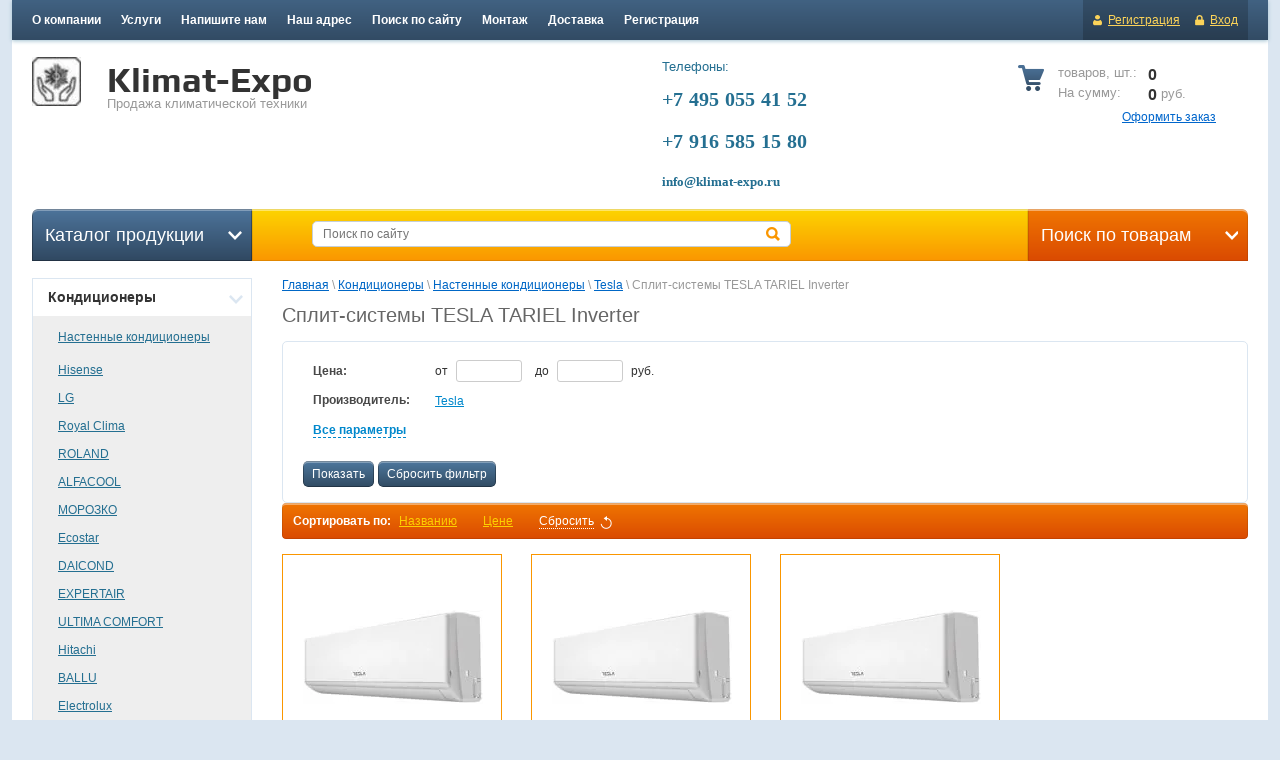

--- FILE ---
content_type: text/html; charset=utf-8
request_url: https://klimat-expo.ru/split-sistemy-tesla-tariel-inverter
body_size: 19725
content:


<!doctype html>
<html lang="ru">
<head>
<meta charset="utf-8">
<meta name="robots" content="all"/>
<title>Сплит-системы TESLA TARIEL Inverter </title>
<meta name="description" content="Сплит-системы TESLA TARIEL Inverter ">
<meta name="keywords" content="Сплит-системы TESLA TARIEL Inverter ">
<meta name="SKYPE_TOOLBAR" content="SKYPE_TOOLBAR_PARSER_COMPATIBLE">
<meta name='wmail-verification' content='8306053513fe9651' />
<link rel="stylesheet" href="/g/css/styles_articles_tpl.css">
<link rel="stylesheet" type="text/css" href="/g/module/megaslider/css/slider.css" />
<link rel='stylesheet' type='text/css' href='/shared/highslide-4.1.13/highslide.min.css'/>
<script type='text/javascript' src='/shared/highslide-4.1.13/highslide-full.packed.js'></script>
<script type='text/javascript'>
hs.graphicsDir = '/shared/highslide-4.1.13/graphics/';
hs.outlineType = null;
hs.showCredits = false;
hs.lang={cssDirection:'ltr',loadingText:'Загрузка...',loadingTitle:'Кликните чтобы отменить',focusTitle:'Нажмите чтобы перенести вперёд',fullExpandTitle:'Увеличить',fullExpandText:'Полноэкранный',previousText:'Предыдущий',previousTitle:'Назад (стрелка влево)',nextText:'Далее',nextTitle:'Далее (стрелка вправо)',moveTitle:'Передвинуть',moveText:'Передвинуть',closeText:'Закрыть',closeTitle:'Закрыть (Esc)',resizeTitle:'Восстановить размер',playText:'Слайд-шоу',playTitle:'Слайд-шоу (пробел)',pauseText:'Пауза',pauseTitle:'Приостановить слайд-шоу (пробел)',number:'Изображение %1/%2',restoreTitle:'Нажмите чтобы посмотреть картинку, используйте мышь для перетаскивания. Используйте клавиши вперёд и назад'};</script>

            <!-- 46b9544ffa2e5e73c3c971fe2ede35a5 -->
            <script src='/shared/s3/js/lang/ru.js'></script>
            <script src='/shared/s3/js/common.min.js'></script>
        <link rel='stylesheet' type='text/css' href='/shared/s3/css/calendar.css' /><link rel="icon" href="/favicon.ico" type="image/x-icon">

<!--s3_require-->
<link rel="stylesheet" href="/g/basestyle/1.0.1/user/user.css" type="text/css"/>
<link rel="stylesheet" href="/g/basestyle/1.0.1/user/user.blue.css" type="text/css"/>
<script type="text/javascript" src="/g/basestyle/1.0.1/user/user.js" async></script>
<!--/s3_require-->

<!--s3_goal-->
<script src="/g/s3/goal/1.0.0/s3.goal.js"></script>
<script>new s3.Goal({map:{"833700":{"goal_id":"833700","object_id":"29870300","event":"submit","system":"metrika","label":"ORDER","code":"anketa"}}, goals: [], ecommerce:[]});</script>
<!--/s3_goal-->

<link href="/g/shop2/shop2.css" rel="stylesheet" type="text/css" />
<link href="/g/shop2/comments/comments.less.css" rel="stylesheet" type="text/css" />
<link rel="stylesheet" type="text/css" href="/g/shop2/elements.less.css">

	<script type="text/javascript" src="/g/jquery/jquery-1.7.2.min.js" charset="utf-8"></script>


<script type="text/javascript" src="/g/shop2/shop2.packed.js"></script>
<script type="text/javascript" src="/g/printme.js" charset="utf-8"></script>
<script type="text/javascript" src="/g/no_cookies.js" charset="utf-8"></script>
<script type="text/javascript" src="/g/shop2v2/default/js/baron.min.js"></script>
<script type="text/javascript" src="/g/shop2/shop2custom.js" charset="utf-8"></script>
<script type="text/javascript" src="/g/shop2/disable.params.shop2.js" charset="utf-8"></script>
<script type="text/javascript">
	shopClient.uri = '/magazin';
	shopClient.mode = 'folder';
        	shop2.apiHash = {"getPromoProducts":"703bc048c9ac735b7b2c540dad0f039b","cartAddItem":"37ccb3aea91f2bca579aa0ceea8b9742","getSearchMatches":"975a93b033b6d7333921216ea993c51c","getFolderCustomFields":"98a824049428492000a7dc4b9db6e447","getProductListItem":"288edea9d332d5f6b6a26b241111365b","cartRemoveItem":"531b8aac0b5d27c6453189c0a2b32970","cartUpdate":"d537967c33ba61c317aeddd63370d7f8","cartRemoveCoupon":"4c3e8662bd1c4e6928e844a2ead81bc3","cartAddCoupon":"f92fbe8ee3503d208cb0d4b80788dac2","deliveryCalc":"1153945930d2507a1ba1338f601db016","printOrder":"fa6fba2d1917b993e9dce426297579a3","cancelOrder":"f085d5f88179af12249ed105dfdca746","cancelOrderNotify":"48552c76ed332416cb5077c35c3b5746","repeatOrder":"2b27700e681a8f9510a4608d1165968e","paymentMethods":"268ddb15c3b607bfa873fac9998dfa9a","compare":"f1c94040ddda701205daaba6688e6b22"};
</script><script type="text/javascript" src="/g/module/megaslider/js/megaslider.jquery.js"></script>
<link rel="stylesheet" href="/t/v550/images/theme15/styles.scss.css">
<script src="/g/s3/shop2/fly/0.0.1/s3.shop2.fly.js"></script>
<script src="/g/s3/shop2/popup/0.0.1/s3.shop2.popup.js"></script>
<script src="/g/templates/shop2/1.21.2/js/main.js" charset="utf-8"></script>

<script src="http://oml.ru/shared/s3/js/includeform.js"></script>
<script src="/t/v550/images/js/bpopup.js" charset="utf-8"></script>
<link rel="stylesheet" href="/t/v550/images/css/click_pop.scss.css">

<script type="text/javascript">
   $(function(){
       $('#popupform2').includeForm('/kupit-v-odin-klik', function(){
       	$('.gr-form input[type="hidden"]').val(document.location.href);
       });
       
       $('.buy-one-click').on('click', function(){
		    $('.sample-popup').bPopup({
		    	follow: [true, true],
		        modalClose: true,
		        zIndex: 150,
		        opacity: 0.6,
		        closeClass: 'sample-close',
		        positionStyle: 'absolute'
		    });
		    return false
		   });
    });

</script>



    
        <script>
            $(function(){
                $.s3Shop2Fly({button: '.yellow-btn', image: '.prod-img, .wrapper-img'});
            });
        </script>
    

    
        <script>
            $(function(){
                $.s3Shop2Popup();
            });
        </script>
    
<!--[if lt IE 10]>
<script src="/g/libs/ie9-svg-gradient/0.0.1/ie9-svg-gradient.min.js"></script>
<script src="/g/libs/jquery-placeholder/2.0.7/jquery.placeholder.min.js"></script>
<script src="/g/libs/jquery-textshadow/0.0.1/jquery.textshadow.min.js"></script>
<script src="/g/s3/misc/ie/0.0.1/ie.js"></script>
<![endif]-->
<!--[if lt IE 9]>
<script src="/g/libs/html5shiv/html5.js"></script>
<![endif]-->

    
        <script type="text/javascript">
            hs.align = 'center';
            hs.transitions = ['expand', 'crossfade'];
            hs.outlineType = 'rounded-white';
            hs.fadeInOut = true;
            hs.dimmingOpacity = 0.75; 

            hs.addSlideshow({
                slideshowGroup: 'product',
                interval: 5000,
                repeat: false,
                useControls: true,
                fixedControls: 'fit',
                overlayOptions: {
                    opacity: .75,
                    position: 'bottom center',
                    hideOnMouseOut: true
                }
            });
        </script>
    


<!-- Google Tag Manager -->
<script>(function(w,d,s,l,i){w[l]=w[l]||[];w[l].push({'gtm.start':
new Date().getTime(),event:'gtm.js'});var f=d.getElementsByTagName(s)[0],
j=d.createElement(s),dl=l!='dataLayer'?'&l='+l:'';j.async=true;j.src=
'https://www.googletagmanager.com/gtm.js?id='+i+dl;f.parentNode.insertBefore(j,f);
})(window,document,'script','dataLayer','GTM-P7HVXCH');</script>
<!-- End Google Tag Manager -->

<link rel="stylesheet" href="/t/v550/images/bdr_style.scss.css">
</head>
<body>
	<!-- Google Tag Manager (noscript) -->
<noscript><iframe src="https://www.googletagmanager.com/ns.html?id=GTM-P7HVXCH"
height="0" width="0" style="display:none;visibility:hidden"></iframe></noscript>
<!-- End Google Tag Manager (noscript) -->
<div class="my_wr">
<div class="site-wrapper">
    <header role="banner" class="header">
        <div class="header-top-line">
            <ul class="registration-block">
                            <li>
                    <a class="reg-link" href="/users/register">Регистрация</a>
                </li>
                <li>
                    <a class="reg-enter" href="/users/login">Вход</a>
                </li>
                        </ul>

            <nav>
                <ul><li><a href="/about" ><span>О компании</span></a></li><li><a href="/uslugi" ><span>Услуги</span></a></li><li><a href="/mailus" ><span>Напишите нам</span></a></li><li><a href="/address" ><span>Наш адрес</span></a></li><li><a href="/search" ><span>Поиск по сайту</span></a></li><li><a href="/montazh" ><span>Монтаж</span></a></li><li><a href="/dostavka" ><span>Доставка</span></a></li><li><a href="/users" ><span>Регистрация</span></a></li></ul>            </nav>
        </div>
        <ul class="header-bottom-line clear-self">
            <li class="container">
                <div class="left-part">
                    <a class="logo" href="http://klimat-expo.ru">
                        <img src="/thumb/2/XaN6KejD-OH94cGV-8BySQ/95r76/d/logotip.jpg" alt="Klimat-Expo" />
                    </a>                    <div class="company-name">
                        Klimat-Expo
                        <span>Продажа климатической техники</span>
                    </div>
                    
                </li>
                <li class="big-slogan">
                        <ul class="phone-list">
                            <li>
                                <span>Телефоны:</span>
                            </li>
                            <li>
                                <h4><strong><span style="font-family:times new roman,times,serif;"><span style="font-size:15pt;">+7 495 055 41 52&nbsp; &nbsp; &nbsp; &nbsp; &nbsp; &nbsp; &nbsp; &nbsp; &nbsp;&nbsp;</span></span></strong></h4>

<h4><strong><span style="font-family:times new roman,times,serif;"><span style="font-size:15pt;">+7 916 585 15&nbsp;80&nbsp; &nbsp; &nbsp; &nbsp; &nbsp; &nbsp; &nbsp; &nbsp; &nbsp; &nbsp; &nbsp;&nbsp;</span></span></strong></h4>

<h3><span style="font-size:13pt;"><span style="font-family:georgia,times new roman,times,serif;"><strong>info@klimat-expo.ru&nbsp; &nbsp; &nbsp; &nbsp; &nbsp;&nbsp;</strong></span></span></h3>
                            </li>
                        </ul>
                    </li>
                <li class="right-part">
                 
<div id="shop2-cart-preview">
        <div class="cart-block">
            <ul>
                <li>
                    <span>товаров, шт.:</span>0                 </li>
                <li>
                    <span>На сумму:</span>0 <span>руб.</span>
                </li>
            </ul>
        </div>
        <a class="write-message" href="/magazin/cart">Оформить заказ</a>
</div>                </li>
            </ul>
    </header><!-- .header-->
    <div class="cont-wr">
    <div class="content-wrapper clear-self">
        <div class="middle-container">
            <div class="lr-blocks search-for-prod">
                <a href="#">Поиск по товарам <ins></ins></a>
                	<div class="dropdown-search">
		<form method="get" name="shop2_search"
			action="/magazin/search" enctype="multipart/form-data">
			<input type="hidden" name="sort_by" value=""/>
			<div class="dropdown-wrap">
				<div class="field">
					<span>Цена, руб.:</span>
					<ul>
						<li>
							<input placeholder="от" type="text" name="s[price][min]" value="" />
						</li>
						<li>
							<input type="text" placeholder="до" name="s[price][max]" value="" />
						</li>
					</ul>
				</div>
				<div class="field">
					<label for="name">Название:</label>
					<input type="text" name="s[name]" value="" maxlength="100" size="16" />
				</div>

				
				<div class="field"><span>Выберите категорию:</span><select id="s[folder_id]" name="s[folder_id]" onchange="shopClient.Search.getFolderParams(this, '98a824049428492000a7dc4b9db6e447', 934093)"><option value="" >Все</option><option value="116688900" > Кондиционеры</option><option value="116689100" >&raquo; Настенные кондиционеры</option><option value="116724500" >&raquo;&raquo; Hisense</option><option value="116700900" >&raquo;&raquo; LG</option><option value="116715100" >&raquo;&raquo; Royal Clima</option><option value="116718500" >&raquo;&raquo; ROLAND</option><option value="290040708" >&raquo;&raquo; ALFACOOL</option><option value="290103108" >&raquo;&raquo; МОРОЗКО</option><option value="281757308" >&raquo;&raquo; Ecostar</option><option value="20148309" >&raquo;&raquo; DAICOND</option><option value="21580709" >&raquo;&raquo; EXPERTAIR</option><option value="334649105" >&raquo;&raquo; ULTIMA COMFORT</option><option value="116748500" >&raquo;&raquo; Hitachi</option><option value="116705300" >&raquo;&raquo; BALLU</option><option value="116712100" >&raquo;&raquo; Electrolux</option><option value="116746300" >&raquo;&raquo; Zanussi</option><option value="206863500" >&raquo;&raquo; FERRUM</option><option value="116741900" >&raquo;&raquo; Energolux</option><option value="350907705" >&raquo;&raquo; FUNAI</option><option value="116719900" >&raquo;&raquo; MDV</option><option value="293612700" >&raquo;&raquo; Denko</option><option value="116735500" >&raquo;&raquo; Dahatsu</option><option value="116747500" >&raquo;&raquo; IGC</option><option value="334242905" >&raquo;&raquo; Fujitsu</option><option value="330890105" >&raquo;&raquo; Tosot</option><option value="328723705" >&raquo;&raquo; QuattroClima</option><option value="332656105" >&raquo;&raquo; Lessar</option><option value="116744500" >&raquo;&raquo; AUX</option><option value="213265705" >&raquo;&raquo; Ecoclima</option><option value="116689300" >&raquo;&raquo; Mitsubishi Electric</option><option value="116738900" >&raquo;&raquo; Haier</option><option value="116709300" >&raquo;&raquo; General Climat</option><option value="106622105" >&raquo;&raquo; NEWTEK</option><option value="107278105" >&raquo;&raquo; CENTEK</option><option value="110846705" >&raquo;&raquo; JAX</option><option value="114771905" >&raquo;&raquo; ROVEX</option><option value="116691500" >&raquo;&raquo; Mitsubishi Heavy Industries</option><option value="116693700" >&raquo;&raquo; Daikin</option><option value="116695100" >&raquo;&raquo; Kentatsu</option><option value="116697500" >&raquo;&raquo; Midea</option><option value="116698900" >&raquo;&raquo; Toshiba</option><option value="116702300" >&raquo;&raquo; GREE</option><option value="116707700" >&raquo;&raquo; Dantex</option><option value="116710700" >&raquo;&raquo; RОDA</option><option value="116721100" >&raquo;&raquo; TCL</option><option value="116721900" >&raquo;&raquo; Loriot</option><option value="116728900" >&raquo;&raquo; Panasonic</option><option value="116730700" >&raquo;&raquo; Green</option><option value="116731900" >&raquo;&raquo; AERONIK</option><option value="116733300" >&raquo;&raquo; AIRWELL</option><option value="116737100" >&raquo;&raquo; Rix</option><option value="116737900" >&raquo;&raquo; Faura</option><option value="116738500" >&raquo;&raquo; NeoClima</option><option value="116743100" >&raquo;&raquo; SAKATA</option><option value="116743900" >&raquo;&raquo; Lanzkraft</option><option value="116746700" >&raquo;&raquo; Kitano</option><option value="3601506" >&raquo;&raquo; Tesla</option><option value="3601706" >&raquo;&raquo;&raquo; Стандартные сплит-системы TESLA TARIEL</option><option value="3601906" >&raquo;&raquo;&raquo; Стандартные сплит-системы TESLA ASTARTA</option><option value="3602106" >&raquo;&raquo;&raquo; Сплит-системы TESLA TARIEL Inverter</option><option value="3602306" >&raquo;&raquo;&raquo; Сплит-системы TESLA ASTARTA Inverter</option><option value="3602506" >&raquo;&raquo;&raquo; Сплит-системы TESLA ARCTIC Inverter</option><option value="116749300" >&raquo; Мулти сплит системы</option><option value="116753700" >&raquo; Мобильные кондиционеры</option><option value="116759300" >&raquo; Кассетные кондиционеры</option><option value="116764100" >&raquo; Канальные кондиционеры</option><option value="116768300" >&raquo; Оконные кондиционеры</option><option value="116768700" >&raquo; Напольно-потолочные сплит системы</option><option value="116771300" >&raquo; Фанкойлы</option><option value="116771700" > VRF-СИСТЕМЫ</option><option value="116772300" > Приточно-вытяжные установки</option><option value="116777900" > Обработка воздуха</option><option value="116782100" > Обогреватели</option><option value="116803100" > Вентиляция</option><option value="116805300" > Водонагреватели</option></select></div><div id="shop2_search_custom_fields"></div>
									<div id="shop2_search_global_fields">
						
															</div>
				
				<div class="field"><span>Производитель:</span><select name="s[vendor_id]"><option value="">Все</option><option value="30626611" >AERONIK</option><option value="29114011" >Airwell</option><option value="50976708" >ALFACOOL</option><option value="30622411" >AUX</option><option value="129473821" >Ballu</option><option value="129474021" >Bimatek</option><option value="34229811" >Bismark</option><option value="32428611" >Boneco</option><option value="138071421" >Carrier</option><option value="20864305" >Centek AIr</option><option value="29124011" >Dahatsu</option><option value="4040109" >DAICOND</option><option value="29730411" >Daikin</option><option value="129474421" >Dantex</option><option value="90813700" >Denko</option><option value="43005305" >Ecoclima</option><option value="66634505" >ECOSTAR</option><option value="68367705" >Ecostar</option><option value="129474621" >Electrolux</option><option value="29846811" >Energolux</option><option value="129474821" >EWТ</option><option value="4281109" >Expertair</option><option value="29295211" >Faura</option><option value="63412500" >FERRUM</option><option value="31444611" >Frico</option><option value="68286905" >Fujitsu</option><option value="39672505" >FUNAI</option><option value="129475021" >General Climate</option><option value="29036011" >GoldStar</option><option value="32060211" >Gree</option><option value="28664411" >Green</option><option value="29297011" >Haier</option><option value="129475221" >hidden</option><option value="138988621" >Hisense</option><option value="34907011" >Hitachi</option><option value="33317611" >IGC</option><option value="22557505" >Jax</option><option value="129475621" >Kentatsu</option><option value="33343011" >Kitano</option><option value="37126811" >Lanzkraft</option><option value="67875305" >Lessar</option><option value="129475821" >LG</option><option value="39575611" >Loriot</option><option value="29597611" >Marsa</option><option value="28936811" >MDV</option><option value="138468421" >Midea</option><option value="35923611" >Minibox</option><option value="138738021" >Mitsubishi Electric</option><option value="32407211" >Mitsubishi Heavy Industries</option><option value="129476021" >Mysterу</option><option value="32669611" >Neo Clima</option><option value="129476221" >new</option><option value="20798505" >NewTek</option><option value="37034411" >Noirot</option><option value="129476421" >Panasonic</option><option value="129476821" >preorder</option><option value="67158105" >QuattroClima</option><option value="29115211" >Rix</option><option value="137791221" >Roda</option><option value="37554811" >ROLAND</option><option value="51270705" >Rovex</option><option value="138835221" >Royal Clima</option><option value="32730211" >ROYAL PREMIUM</option><option value="138073421" >Sakata</option><option value="31692811" >Salda</option><option value="129477221" >Samsung</option><option value="32861411" >Shuft</option><option value="129477421" >spec</option><option value="507306" >Tesla</option><option value="129477621" >test_1</option><option value="129477821" >Tetra</option><option value="129478021" >THERMEX</option><option value="142866421" >Tion</option><option value="129478221" >Toshiba</option><option value="67559105" >Tosot</option><option value="31725011" >Tropik</option><option value="31729411" >Tropik Line</option><option value="129478421" >typical</option><option value="68367905" >UltimaComfort</option><option value="68373105" >UltraComfort</option><option value="32673611" >Vent Machine</option><option value="137398821" >Zanussi</option><option value="30799411" >ZILON</option><option value="50959708" >МОРОЗКО</option><option value="41318011" >Тепломаш</option></select></div>
				<div class="field">
					<span>Новинка:</span>
					<select name="s[new]">
						<option value="">Все</option>
						<option value="0">нет</option>
						<option value="1">да</option>
					</select>
				</div>
				<div class="field">
					<span>Спецпредложение:</span>
					<select name="s[special]">         
						<option value="">Все</option>
						<option value="0">нет</option>
						<option value="1">да</option>
					</select>
				</div>
				<div class="field">
					<span>Результатов на странице:</span>
					<select name="s[products_per_page]">         
																								<option value="6">6</option>
																		<option value="21">21</option>
																		<option value="36">36</option>
																		<option value="51">51</option>
																		<option value="66">66</option>
																		<option value="81">81</option>
																		<option value="96">96</option>
											</select>
				</div>
				<div class="wrap-button submit">
					<button type="submit" class="blue-btn"><span>Найти</span></button>
				</div>
			</div>
		<re-captcha data-captcha="recaptcha"
     data-name="captcha"
     data-sitekey="6LddAuIZAAAAAAuuCT_s37EF11beyoreUVbJlVZM"
     data-lang="ru"
     data-rsize="invisible"
     data-type="image"
     data-theme="light"></re-captcha></form>
	</div>
            </div>
            <div class="lr-blocks catalog-prod">
                <span>Каталог продукции <ins></ins></span>
            </div>
            <div class="center-prod">
            <form action="/search" method="get">
                <input type="text" name="search" placeholder="Поиск по сайту" />
                <button class="srch-btn" type="submit"></button>
            <re-captcha data-captcha="recaptcha"
     data-name="captcha"
     data-sitekey="6LddAuIZAAAAAAuuCT_s37EF11beyoreUVbJlVZM"
     data-lang="ru"
     data-rsize="invisible"
     data-type="image"
     data-theme="light"></re-captcha></form>
            </div>
        </div>
        <aside role="complementary" class="sidebar left">
                        <div class="sidebar-content">
                <ul class="left-menu">
                                                                                                                    <li><a href="/magazin/folder/972521821"  class="active">Кондиционеры<ins></ins></a>
                                                                                                                                                        <ul>
                                                                                                    <li><a href="/magazin/folder/972522621">Настенные кондиционеры</a>
                                                                                                                                                        <ul>
                                                                                                    <li><a href="/magazin/folder/1007786421">Hisense</a>
                                                                                                                                                        </li>
                                                                                                                                    <li><a href="/magazin/folder/995685221">LG</a>
                                                                                                                                                        </li>
                                                                                                                                    <li><a href="/magazin/folder/996296221">Royal Clima</a>
                                                                                                                                                        </li>
                                                                                                                                    <li><a href="/magazin/folder/207011611">ROLAND</a>
                                                                                                                                                        </li>
                                                                                                                                    <li><a href="/magazin/folder/alfacool">ALFACOOL</a>
                                                                                                                                                        </li>
                                                                                                                                    <li><a href="/magazin/folder/morozko">МОРОЗКО</a>
                                                                                                                                                        </li>
                                                                                                                                    <li><a href="/magazin/folder/ecostar1">Ecostar</a>
                                                                                                                                                        </li>
                                                                                                                                    <li><a href="/magazin/folder/daicond">DAICOND</a>
                                                                                                                                                        </li>
                                                                                                                                    <li><a href="/magazin/folder/expertair">EXPERTAIR</a>
                                                                                                                                                        </li>
                                                                                                                                    <li><a href="/ultima-comfort">ULTIMA COMFORT</a>
                                                                                                                                                        </li>
                                                                                                                                    <li><a href="/magazin/folder/152066011">Hitachi</a>
                                                                                                                                                        </li>
                                                                                                                                    <li><a href="/magazin/folder/973079821">BALLU</a>
                                                                                                                                                        </li>
                                                                                                                                    <li><a href="/magazin/folder/995691021">Electrolux</a>
                                                                                                                                                        </li>
                                                                                                                                    <li><a href="/magazin/folder/140539811">Zanussi</a>
                                                                                                                                                        </li>
                                                                                                                                    <li><a href="/magazin/folder/ferrum">FERRUM</a>
                                                                                                                                                        </li>
                                                                                                                                    <li><a href="/magazin/folder/114162611">Energolux</a>
                                                                                                                                                        </li>
                                                                                                                                    <li><a href="/funai">FUNAI</a>
                                                                                                                                                        </li>
                                                                                                                                    <li><a href="/magazin/folder/996356821">MDV</a>
                                                                                                                                                        </li>
                                                                                                                                    <li><a href="/magazin/folder/denko">Denko</a>
                                                                                                                                                        </li>
                                                                                                                                    <li><a href="/magazin/folder/dahatsu-1">Dahatsu</a>
                                                                                                                                                        </li>
                                                                                                                                    <li><a href="/magazin/folder/141842011">IGC</a>
                                                                                                                                                        </li>
                                                                                                                                    <li><a href="/fujitsu">Fujitsu</a>
                                                                                                                                                        </li>
                                                                                                                                    <li><a href="/tosot-1">Tosot</a>
                                                                                                                                                        </li>
                                                                                                                                    <li><a href="/magazin/folder/quattroclima">QuattroClima</a>
                                                                                                                                                        </li>
                                                                                                                                    <li><a href="/lessar-1">Lessar</a>
                                                                                                                                                        </li>
                                                                                                                                    <li><a href="/magazin/folder/119238611">AUX</a>
                                                                                                                                                        </li>
                                                                                                                                    <li><a href="/ecoclima">Ecoclima</a>
                                                                                                                                                        </li>
                                                                                                                                    <li><a href="/magazin/folder/995687421">Mitsubishi Electric</a>
                                                                                                                                                        </li>
                                                                                                                                    <li><a href="/magazin/folder/110622011">Haier</a>
                                                                                                                                                        </li>
                                                                                                                                    <li><a href="/magazin/folder/general-climat-1">General Climat</a>
                                                                                                                                                        </li>
                                                                                                                                    <li><a href="/newtek">NEWTEK</a>
                                                                                                                                                        </li>
                                                                                                                                    <li><a href="/centek">CENTEK</a>
                                                                                                                                                        </li>
                                                                                                                                    <li><a href="/jax">JAX</a>
                                                                                                                                                        </li>
                                                                                                                                    <li><a href="/rovex">ROVEX</a>
                                                                                                                                                        </li>
                                                                                                                                    <li><a href="/magazin/folder/995687621">Mitsubishi Heavy Industries</a>
                                                                                                                                                        </li>
                                                                                                                                    <li><a href="/magazin/folder/995685821">Daikin</a>
                                                                                                                                                        </li>
                                                                                                                                    <li><a href="/magazin/folder/995688221">Kentatsu</a>
                                                                                                                                                        </li>
                                                                                                                                    <li><a href="/magazin/folder/995706021">Midea</a>
                                                                                                                                                        </li>
                                                                                                                                    <li><a href="/magazin/folder/995645621">Toshiba</a>
                                                                                                                                                        </li>
                                                                                                                                    <li><a href="/magazin/folder/131949011">GREE</a>
                                                                                                                                                        </li>
                                                                                                                                    <li><a href="/magazin/folder/973134621">Dantex</a>
                                                                                                                                                        </li>
                                                                                                                                    <li><a href="/magazin/folder/995642821">RОDA</a>
                                                                                                                                                        </li>
                                                                                                                                    <li><a href="/magazin/folder/143690611">TCL</a>
                                                                                                                                                        </li>
                                                                                                                                    <li><a href="/magazin/folder/249987011">Loriot</a>
                                                                                                                                                        </li>
                                                                                                                                    <li><a href="/magazin/folder/108187611">Panasonic</a>
                                                                                                                                                        </li>
                                                                                                                                    <li><a href="/magazin/folder/104180211">Green</a>
                                                                                                                                                        </li>
                                                                                                                                    <li><a href="/magazin/folder/119895411">AERONIK</a>
                                                                                                                                                        </li>
                                                                                                                                    <li><a href="/magazin/folder/108196611">AIRWELL</a>
                                                                                                                                                        </li>
                                                                                                                                    <li><a href="/magazin/folder/108992611">Rix</a>
                                                                                                                                                        </li>
                                                                                                                                    <li><a href="/magazin/folder/110614011">Faura</a>
                                                                                                                                                        </li>
                                                                                                                                    <li><a href="/magazin/folder/141801611">NeoClima</a>
                                                                                                                                                        </li>
                                                                                                                                    <li><a href="/magazin/folder/117877011">SAKATA</a>
                                                                                                                                                        </li>
                                                                                                                                    <li><a href="/magazin/folder/201113011">Lanzkraft</a>
                                                                                                                                                        </li>
                                                                                                                                    <li><a href="/magazin/folder/141806011">Kitano</a>
                                                                                                                                                        </li>
                                                                                                                                    <li><a href="/tesla-1">Tesla</a>
                                                                                                                                                        <ul>
                                                                                                    <li><a href="/standartnye-split-sistemy-tesla-tariel">Стандартные сплит-системы TESLA TARIEL</a>
                                                                                                                                                        </li>
                                                                                                                                    <li><a href="/standartnye-split-sistemy-tesla-astarta">Стандартные сплит-системы TESLA ASTARTA</a>
                                                                                                                                                        </li>
                                                                                                                                    <li><a href="/split-sistemy-tesla-tariel-inverter">Сплит-системы TESLA TARIEL Inverter</a>
                                                                                                                                                        </li>
                                                                                                                                    <li><a href="/split-sistemy-tesla-astarta-inverter">Сплит-системы TESLA ASTARTA Inverter</a>
                                                                                                                                                        </li>
                                                                                                                                    <li><a href="/split-sistemy-tesla-arctic-inverter">Сплит-системы TESLA ARCTIC Inverter</a>
                                                                                                                                                        </li>
                                                                    </ul></li>
                                                                    </ul></li>
                                                                                                                                    <li><a href="/magazin/folder/972522821">Мулти сплит системы</a>
                                                                                                                                                        </li>
                                                                                                                                    <li><a href="/magazin/folder/mobilnye-kondicionery-1">Мобильные кондиционеры</a>
                                                                                                                                                        </li>
                                                                                                                                    <li><a href="/magazin/folder/972523221">Кассетные кондиционеры</a>
                                                                                                                                                        </li>
                                                                                                                                    <li><a href="/magazin/folder/120819811">Канальные кондиционеры</a>
                                                                                                                                                        </li>
                                                                                                                                    <li><a href="/magazin/folder/972523421">Оконные кондиционеры</a>
                                                                                                                                                        </li>
                                                                                                                                    <li><a href="/magazin/folder/126127611">Напольно-потолочные сплит системы</a>
                                                                                                                                                        </li>
                                                                                                                                    <li><a href="/magazin/folder/135005211">Фанкойлы</a>
                                                                                                                                                        </li>
                                                                    </ul></li>
                                                                                                                                                            <li><a href="/magazin/folder/199922411" >VRF-СИСТЕМЫ<ins></ins></a>
                                                                                                                                                        </li>
                                                                                                                                                            <li><a href="/magazin/folder/121329411" >Приточно-вытяжные установки<ins></ins></a>
                                                                                                                                                        </li>
                                                                                                                                                            <li><a href="/magazin/folder/1029021021" >Обработка воздуха<ins></ins></a>
                                                                                                                                                        </li>
                                                                                                                                                            <li><a href="/magazin/folder/972522221" >Обогреватели<ins></ins></a>
                                                                                                                                                        </li>
                                                                                                                                                            <li><a href="/magazin/folder/124887811" >Вентиляция<ins></ins></a>
                                                                                                                                                        </li>
                                                                                                                                                            <li><a href="/magazin/folder/129088411" >Водонагреватели<ins></ins></a>
                                                                                                         </li></ul>
            </div>
                        <div class="links-block">
                                <a href="/">Интернет магазин кондиционеров</a>
                                <a href="/magazin">Главная</a>
                            </div>
                        <div class="stock-block">
                <div class="stock-title">
                    Не упустите!!!
                </div>
                <div class="stock-content">
                    <p><strong>&nbsp; &nbsp;</strong><a href="/aktsiya" target="_blank"><img alt="Скидки" src="/thumb/2/-q_T74TSux55pH9d7MvwhA/580r450/d/skidki_0.jpg" style="border-width: 0px; width: 200px; height: 131px;" /></a></p>

<p><strong><span style="font-size: 12pt;">&nbsp; &nbsp; &nbsp; &nbsp; &nbsp; &nbsp;</span></strong></p>
                </div>
            </div>
                        <div class="stock-block">
                <div class="stock-title">
                    
                </div>
                <div class="stock-content">
                    <a href="https://clck.yandex.ru/redir/dtype=stred/pid=47/cid=2508/*https://market.yandex.ru/shop/404511/reviews"><img alt="Читайте отзывы покупателей и оценивайте качество магазина на Яндекс.Маркете" border="0" height="101" src="https://clck.yandex.ru/redir/dtype=stred/pid=47/cid=2507/*https://grade.market.yandex.ru/?id=404511&amp;action=image&amp;size=2" width="150" /></a>
                </div>
            </div>
                                    <script type="text/javascript" src="/g/templates/solutions/all/form/gr-form.js"></script>                            
                <style type="text/css">
                  .gr-form {
                    margin:20px 0;
                  }
                </style>
                        <div class="informers">
                <div class="box-titles transp-title">
                      Информеры
                </div>
                <div class="informers-content">
                    <!--LiveInternet counter--><script type="text/javascript"><!--
document.write("<a href='http://www.liveinternet.ru/click' "+
"target=_blank><img src='//counter.yadro.ru/hit?t13.5;r"+
escape(document.referrer)+((typeof(screen)=="undefined")?"":
";s"+screen.width+"*"+screen.height+"*"+(screen.colorDepth?
screen.colorDepth:screen.pixelDepth))+";u"+escape(document.URL)+
";"+Math.random()+
"' alt='' title='LiveInternet: показано число просмотров за 24"+
" часа, посетителей за 24 часа и за сегодня' "+
"border='0' width='88' height='31'><\/a>")
//--></script><!--/LiveInternet-->
                </div>
            </div>
                    </aside> <!-- .sidebar-left -->
        <main role="main" class="main">
            <div class="content">
                <div class="content-inner">
                                        
<div class="site-path" data-url="/"><a href="/">Главная</a> \ <a href="/magazin/folder/972521821">Кондиционеры</a> \ <a href="/magazin/folder/972522621">Настенные кондиционеры</a> \ <a href="/tesla-1">Tesla</a> \ Сплит-системы TESLA TARIEL Inverter</div>                    <h1>Сплит-системы TESLA TARIEL Inverter</h1>


<script type="text/javascript">
    if ( typeof jQuery == "undefined") {
        document.write('<' + 'script type="text/javascript" charset="utf-8" ' + 'src="/shared/s3/js/jquery-1.7.2.min.js"' + '><' + '/script>');
    }
</script>



<script type="text/javascript">
//<![CDATA[
    shop2.product.init({
    'refs'    : {"14812106":{"rek_plosad_pomesenia":{"2213506":["17335306"]},"mosnost_ohlazdenia":{"2,05":["17335306"]},"mosnost_obogreva":{"2,2":["17335306"]}},"14812306":{"rek_plosad_pomesenia":{"275359105":["17335506"]},"mosnost_ohlazdenia":{"2,49":["17335506"]},"mosnost_obogreva":{"2,65":["17335506"]}},"14812506":{"rek_plosad_pomesenia":{"273563705":["17335706"]},"mosnost_ohlazdenia":{"3,23":["17335706"]},"mosnost_obogreva":{"3,37":["17335706"]}},"14812706":{"rek_plosad_pomesenia":{"275359705":["17335906"]},"mosnost_ohlazdenia":{"4,99":["17335906"]},"mosnost_obogreva":{"5,13":["17335906"]}},"14812906":{"rek_plosad_pomesenia":{"273564105":["17336106"]},"mosnost_ohlazdenia":{"6,45":["17336106"]},"mosnost_obogreva":{"6,74":["17336106"]}}},
    'apiHash' : {"getPromoProducts":"703bc048c9ac735b7b2c540dad0f039b","cartAddItem":"37ccb3aea91f2bca579aa0ceea8b9742","getSearchMatches":"975a93b033b6d7333921216ea993c51c","getFolderCustomFields":"98a824049428492000a7dc4b9db6e447","getProductListItem":"288edea9d332d5f6b6a26b241111365b","cartRemoveItem":"531b8aac0b5d27c6453189c0a2b32970","cartUpdate":"d537967c33ba61c317aeddd63370d7f8","cartRemoveCoupon":"4c3e8662bd1c4e6928e844a2ead81bc3","cartAddCoupon":"f92fbe8ee3503d208cb0d4b80788dac2","deliveryCalc":"1153945930d2507a1ba1338f601db016","printOrder":"fa6fba2d1917b993e9dce426297579a3","cancelOrder":"f085d5f88179af12249ed105dfdca746","cancelOrderNotify":"48552c76ed332416cb5077c35c3b5746","repeatOrder":"2b27700e681a8f9510a4608d1165968e","paymentMethods":"268ddb15c3b607bfa873fac9998dfa9a","compare":"f1c94040ddda701205daaba6688e6b22"},
    'verId'   : 934093
});
// ]]>
</script>



   
        
                                                          
    
                        	<a id="shop2-filter"></a>
					<form class="shop2-filter">
			<table>
					<tr>
						<th>Цена:</th>
						<td>
							<label>от <input type="text" value="" name="s[price][min]" /></label>
							<label>до <input type="text" value="" name="s[price][max]" /> руб.</label>
						</td>
					</tr>
								<script type="text/javascript" charset="utf-8">
					shopClient.Filter.Folder('s[folder_id]', 3602106);
				</script>
									
									<tr>
						<th>Производитель:</th>
						<td>
																					<a href="javascript:void(0)"
								onclick="shopClient.Filter.addParam('s[vendor_id][0]', '507306', this)" 
								class="shop-filter-param-val">Tesla</a>																			</td>
					</tr>
				
													
																																																												<tr class="shop2-filter-custom-fields">
								<th>Рек.&nbsp;площадь&nbsp;помещения:</th>
								<td>
																											   																		<a href="javascript:void(0)"onclick="shopClient.Filter.addParam('s[rek_plosad_pomesenia][0]', '1118015621', this)"class="shop-filter-param-val">18 м2</a> | <a href="javascript:void(0)"onclick="shopClient.Filter.addParam('s[rek_plosad_pomesenia][1]', '1112538021', this)"class="shop-filter-param-val">20 м2</a> | <a href="javascript:void(0)"onclick="shopClient.Filter.addParam('s[rek_plosad_pomesenia][2]', '1112538221', this)"class="shop-filter-param-val">25 м2</a> | <a href="javascript:void(0)"onclick="shopClient.Filter.addParam('s[rek_plosad_pomesenia][3]', '1112538421', this)"class="shop-filter-param-val">35 м2</a> | <a href="javascript:void(0)"onclick="shopClient.Filter.addParam('s[rek_plosad_pomesenia][4]', '1133947021', this)"class="shop-filter-param-val">30 м2</a> | <a href="javascript:void(0)"onclick="shopClient.Filter.addParam('s[rek_plosad_pomesenia][5]', '1130974821', this)"class="shop-filter-param-val">40 м2</a> | <a href="javascript:void(0)"onclick="shopClient.Filter.addParam('s[rek_plosad_pomesenia][6]', '53918411', this)"class="shop-filter-param-val">45м</a> | <a href="javascript:void(0)"onclick="shopClient.Filter.addParam('s[rek_plosad_pomesenia][7]', '53498011', this)"class="shop-filter-param-val">45м2</a> | <a href="javascript:void(0)"onclick="shopClient.Filter.addParam('s[rek_plosad_pomesenia][8]', '1112538621', this)"class="shop-filter-param-val">50 м2</a> | <a href="javascript:void(0)"onclick="shopClient.Filter.addParam('s[rek_plosad_pomesenia][9]', '51019611', this)"class="shop-filter-param-val">55м2</a> | <a href="javascript:void(0)"onclick="shopClient.Filter.addParam('s[rek_plosad_pomesenia][10]', '1112538821', this)"class="shop-filter-param-val">60 м2</a> | <a href="javascript:void(0)"onclick="shopClient.Filter.addParam('s[rek_plosad_pomesenia][11]', '51851611', this)"class="shop-filter-param-val">65 м2</a> | <a href="javascript:void(0)"onclick="shopClient.Filter.addParam('s[rek_plosad_pomesenia][12]', '1112539021', this)"class="shop-filter-param-val">70 м2</a> | <a href="javascript:void(0)"onclick="shopClient.Filter.addParam('s[rek_plosad_pomesenia][13]', '1112539221', this)"class="shop-filter-param-val">80 м2</a> | <a href="javascript:void(0)"onclick="shopClient.Filter.addParam('s[rek_plosad_pomesenia][14]', '51861011', this)"class="shop-filter-param-val">85 м2</a> | <a href="javascript:void(0)"onclick="shopClient.Filter.addParam('s[rek_plosad_pomesenia][15]', '51033211', this)"class="shop-filter-param-val">90м2</a> | <a href="javascript:void(0)"onclick="shopClient.Filter.addParam('s[rek_plosad_pomesenia][16]', '1112539421', this)"class="shop-filter-param-val">100 м2</a> | <a href="javascript:void(0)"onclick="shopClient.Filter.addParam('s[rek_plosad_pomesenia][17]', '1137771021', this)"class="shop-filter-param-val">115 м2</a> | <a href="javascript:void(0)"onclick="shopClient.Filter.addParam('s[rek_plosad_pomesenia][18]', '1130975821', this)"class="shop-filter-param-val">60 м2</a> | <a href="javascript:void(0)"onclick="shopClient.Filter.addParam('s[rek_plosad_pomesenia][19]', '1130985421', this)"class="shop-filter-param-val">40м2</a> | <a href="javascript:void(0)"onclick="shopClient.Filter.addParam('s[rek_plosad_pomesenia][20]', '51854411', this)"class="shop-filter-param-val"></a> | <a href="javascript:void(0)"onclick="shopClient.Filter.addParam('s[rek_plosad_pomesenia][21]', '59964211', this)"class="shop-filter-param-val">75 м2</a> | <a href="javascript:void(0)"onclick="shopClient.Filter.addParam('s[rek_plosad_pomesenia][22]', '64628411', this)"class="shop-filter-param-val">130 м2</a> | <a href="javascript:void(0)"onclick="shopClient.Filter.addParam('s[rek_plosad_pomesenia][23]', '64629011', this)"class="shop-filter-param-val">170 м2</a> | <a href="javascript:void(0)"onclick="shopClient.Filter.addParam('s[rek_plosad_pomesenia][24]', '64631811', this)"class="shop-filter-param-val">160 м2</a> | <a href="javascript:void(0)"onclick="shopClient.Filter.addParam('s[rek_plosad_pomesenia][25]', '64632011', this)"class="shop-filter-param-val">140 м2</a> | <a href="javascript:void(0)"onclick="shopClient.Filter.addParam('s[rek_plosad_pomesenia][26]', '64638611', this)"class="shop-filter-param-val">150 м2</a> | <a href="javascript:void(0)"onclick="shopClient.Filter.addParam('s[rek_plosad_pomesenia][27]', '64638811', this)"class="shop-filter-param-val">175 м2</a> | <a href="javascript:void(0)"onclick="shopClient.Filter.addParam('s[rek_plosad_pomesenia][28]', '64705611', this)"class="shop-filter-param-val">110 м2</a> | <a href="javascript:void(0)"onclick="shopClient.Filter.addParam('s[rek_plosad_pomesenia][29]', '64706011', this)"class="shop-filter-param-val">120 м2</a> | <a href="javascript:void(0)"onclick="shopClient.Filter.addParam('s[rek_plosad_pomesenia][30]', '64851611', this)"class="shop-filter-param-val">125 м2</a> | <a href="javascript:void(0)"onclick="shopClient.Filter.addParam('s[rek_plosad_pomesenia][31]', '64860611', this)"class="shop-filter-param-val">95м2</a> | <a href="javascript:void(0)"onclick="shopClient.Filter.addParam('s[rek_plosad_pomesenia][32]', '64860811', this)"class="shop-filter-param-val">95 м2</a> | <a href="javascript:void(0)"onclick="shopClient.Filter.addParam('s[rek_plosad_pomesenia][33]', '88832211', this)"class="shop-filter-param-val">240м2</a> | <a href="javascript:void(0)"onclick="shopClient.Filter.addParam('s[rek_plosad_pomesenia][34]', '88832411', this)"class="shop-filter-param-val">300 м2</a> | <a href="javascript:void(0)"onclick="shopClient.Filter.addParam('s[rek_plosad_pomesenia][35]', '88834811', this)"class="shop-filter-param-val">90 м2</a> | <a href="javascript:void(0)"onclick="shopClient.Filter.addParam('s[rek_plosad_pomesenia][36]', '88835011', this)"class="shop-filter-param-val">45 м2</a> | <a href="javascript:void(0)"onclick="shopClient.Filter.addParam('s[rek_plosad_pomesenia][37]', '88835211', this)"class="shop-filter-param-val">180 м2</a> | <a href="javascript:void(0)"onclick="shopClient.Filter.addParam('s[rek_plosad_pomesenia][38]', '90086011', this)"class="shop-filter-param-val">22 м2</a> | <a href="javascript:void(0)"onclick="shopClient.Filter.addParam('s[rek_plosad_pomesenia][39]', '90115411', this)"class="shop-filter-param-val">55 м2</a> | <a href="javascript:void(0)"onclick="shopClient.Filter.addParam('s[rek_plosad_pomesenia][40]', '93775811', this)"class="shop-filter-param-val">15 м2</a> | <a href="javascript:void(0)"onclick="shopClient.Filter.addParam('s[rek_plosad_pomesenia][41]', '97879611', this)"class="shop-filter-param-val">до 25 м2</a> | <a href="javascript:void(0)"onclick="shopClient.Filter.addParam('s[rek_plosad_pomesenia][42]', '97879811', this)"class="shop-filter-param-val">до 15 м2</a> | <a href="javascript:void(0)"onclick="shopClient.Filter.addParam('s[rek_plosad_pomesenia][43]', '112287211', this)"class="shop-filter-param-val">30 - 35 м2</a> | <a href="javascript:void(0)"onclick="shopClient.Filter.addParam('s[rek_plosad_pomesenia][44]', '112597411', this)"class="shop-filter-param-val">26 м2</a> | <a href="javascript:void(0)"onclick="shopClient.Filter.addParam('s[rek_plosad_pomesenia][45]', '127464811', this)"class="shop-filter-param-val">37 м2</a> | <a href="javascript:void(0)"onclick="shopClient.Filter.addParam('s[rek_plosad_pomesenia][46]', '307820100', this)"class="shop-filter-param-val">220 м2</a> | <a href="javascript:void(0)"onclick="shopClient.Filter.addParam('s[rek_plosad_pomesenia][47]', '307820300', this)"class="shop-filter-param-val">280 м2</a> | <a href="javascript:void(0)"onclick="shopClient.Filter.addParam('s[rek_plosad_pomesenia][48]', '273562905', this)"class="shop-filter-param-val">26</a> | <a href="javascript:void(0)"onclick="shopClient.Filter.addParam('s[rek_plosad_pomesenia][49]', '273563105', this)"class="shop-filter-param-val">34</a> | <a href="javascript:void(0)"onclick="shopClient.Filter.addParam('s[rek_plosad_pomesenia][50]', '273563305', this)"class="shop-filter-param-val">51</a> | <a href="javascript:void(0)"onclick="shopClient.Filter.addParam('s[rek_plosad_pomesenia][51]', '273563505', this)"class="shop-filter-param-val">68</a> | <a href="javascript:void(0)"onclick="shopClient.Filter.addParam('s[rek_plosad_pomesenia][52]', '273563705', this)"class="shop-filter-param-val">35</a> | <a href="javascript:void(0)"onclick="shopClient.Filter.addParam('s[rek_plosad_pomesenia][53]', '273563905', this)"class="shop-filter-param-val">53</a> | <a href="javascript:void(0)"onclick="shopClient.Filter.addParam('s[rek_plosad_pomesenia][54]', '273564105', this)"class="shop-filter-param-val">70</a> | <a href="javascript:void(0)"onclick="shopClient.Filter.addParam('s[rek_plosad_pomesenia][55]', '273564305', this)"class="shop-filter-param-val">21</a> | <a href="javascript:void(0)"onclick="shopClient.Filter.addParam('s[rek_plosad_pomesenia][56]', '273564505', this)"class="shop-filter-param-val">82</a> | <a href="javascript:void(0)"onclick="shopClient.Filter.addParam('s[rek_plosad_pomesenia][57]', '273564705', this)"class="shop-filter-param-val">67</a> | <a href="javascript:void(0)"onclick="shopClient.Filter.addParam('s[rek_plosad_pomesenia][58]', '275359105', this)"class="shop-filter-param-val">27</a> | <a href="javascript:void(0)"onclick="shopClient.Filter.addParam('s[rek_plosad_pomesenia][59]', '275359305', this)"class="shop-filter-param-val">23</a> | <a href="javascript:void(0)"onclick="shopClient.Filter.addParam('s[rek_plosad_pomesenia][60]', '275359505', this)"class="shop-filter-param-val">25</a> | <a href="javascript:void(0)"onclick="shopClient.Filter.addParam('s[rek_plosad_pomesenia][61]', '275359705', this)"class="shop-filter-param-val">50</a> | <a href="javascript:void(0)"onclick="shopClient.Filter.addParam('s[rek_plosad_pomesenia][62]', '275359905', this)"class="shop-filter-param-val">60</a> | <a href="javascript:void(0)"onclick="shopClient.Filter.addParam('s[rek_plosad_pomesenia][63]', '275360105', this)"class="shop-filter-param-val">80</a> | <a href="javascript:void(0)"onclick="shopClient.Filter.addParam('s[rek_plosad_pomesenia][64]', '275360305', this)"class="shop-filter-param-val">100</a> | <a href="javascript:void(0)"onclick="shopClient.Filter.addParam('s[rek_plosad_pomesenia][65]', '276541905', this)"class="shop-filter-param-val">32</a> | <a href="javascript:void(0)"onclick="shopClient.Filter.addParam('s[rek_plosad_pomesenia][66]', '278197905', this)"class="shop-filter-param-val">20</a> | <a href="javascript:void(0)"onclick="shopClient.Filter.addParam('s[rek_plosad_pomesenia][67]', '278198105', this)"class="shop-filter-param-val">40</a> | <a href="javascript:void(0)"onclick="shopClient.Filter.addParam('s[rek_plosad_pomesenia][68]', '278533105', this)"class="shop-filter-param-val">15</a> | <a href="javascript:void(0)"onclick="shopClient.Filter.addParam('s[rek_plosad_pomesenia][69]', '289174505', this)"class="shop-filter-param-val">65</a> | <a href="javascript:void(0)"onclick="shopClient.Filter.addParam('s[rek_plosad_pomesenia][70]', '2213506', this)"class="shop-filter-param-val">22</a> | <a href="javascript:void(0)"onclick="shopClient.Filter.addParam('s[rek_plosad_pomesenia][71]', '118999907', this)"class="shop-filter-param-val">46</a> | <a href="javascript:void(0)"onclick="shopClient.Filter.addParam('s[rek_plosad_pomesenia][72]', '119000107', this)"class="shop-filter-param-val">62</a> | <a href="javascript:void(0)"onclick="shopClient.Filter.addParam('s[rek_plosad_pomesenia][73]', '257803308', this)"class="shop-filter-param-val">23 м2</a> | <a href="javascript:void(0)"onclick="shopClient.Filter.addParam('s[rek_plosad_pomesenia][74]', '257814108', this)"class="shop-filter-param-val">28 м2</a> | <a href="javascript:void(0)"onclick="shopClient.Filter.addParam('s[rek_plosad_pomesenia][75]', '257815908', this)"class="shop-filter-param-val">57м2</a> | <a href="javascript:void(0)"onclick="shopClient.Filter.addParam('s[rek_plosad_pomesenia][76]', '257816508', this)"class="shop-filter-param-val">76м2</a> | <a href="javascript:void(0)"onclick="shopClient.Filter.addParam('s[rek_plosad_pomesenia][77]', '257990508', this)"class="shop-filter-param-val">24 м2</a> | <a href="javascript:void(0)"onclick="shopClient.Filter.addParam('s[rek_plosad_pomesenia][78]', '258021708', this)"class="shop-filter-param-val">34 м2</a> | <a href="javascript:void(0)"onclick="shopClient.Filter.addParam('s[rek_plosad_pomesenia][79]', '258022308', this)"class="shop-filter-param-val">70м2</a> | <a href="javascript:void(0)"onclick="shopClient.Filter.addParam('s[rek_plosad_pomesenia][80]', '258045508', this)"class="shop-filter-param-val">88м2</a> | <a href="javascript:void(0)"onclick="shopClient.Filter.addParam('s[rek_plosad_pomesenia][81]', '258094508', this)"class="shop-filter-param-val">32 м2</a> | <a href="javascript:void(0)"onclick="shopClient.Filter.addParam('s[rek_plosad_pomesenia][82]', '258095308', this)"class="shop-filter-param-val">52м2</a> | <a href="javascript:void(0)"onclick="shopClient.Filter.addParam('s[rek_plosad_pomesenia][83]', '265290308', this)"class="shop-filter-param-val">21 м2</a> | <a href="javascript:void(0)"onclick="shopClient.Filter.addParam('s[rek_plosad_pomesenia][84]', '265641508', this)"class="shop-filter-param-val">53 м2</a> | <a href="javascript:void(0)"onclick="shopClient.Filter.addParam('s[rek_plosad_pomesenia][85]', '265823708', this)"class="shop-filter-param-val">54 м2</a> | <a href="javascript:void(0)"onclick="shopClient.Filter.addParam('s[rek_plosad_pomesenia][86]', '265824508', this)"class="shop-filter-param-val">72 м2</a> | <a href="javascript:void(0)"onclick="shopClient.Filter.addParam('s[rek_plosad_pomesenia][87]', '265825708', this)"class="shop-filter-param-val">53м2</a> | <a href="javascript:void(0)"onclick="shopClient.Filter.addParam('s[rek_plosad_pomesenia][88]', '265826108', this)"class="shop-filter-param-val">69 м2</a> | <a href="javascript:void(0)"onclick="shopClient.Filter.addParam('s[rek_plosad_pomesenia][89]', '265962308', this)"class="shop-filter-param-val">29 м2</a> | <a href="javascript:void(0)"onclick="shopClient.Filter.addParam('s[rek_plosad_pomesenia][90]', '266865108', this)"class="shop-filter-param-val">36 м2</a> | <a href="javascript:void(0)"onclick="shopClient.Filter.addParam('s[rek_plosad_pomesenia][91]', '266871708', this)"class="shop-filter-param-val">76 м2</a> | <a href="javascript:void(0)"onclick="shopClient.Filter.addParam('s[rek_plosad_pomesenia][92]', '266920708', this)"class="shop-filter-param-val">38 м2</a> | <a href="javascript:void(0)"onclick="shopClient.Filter.addParam('s[rek_plosad_pomesenia][93]', '266935708', this)"class="shop-filter-param-val">27 м2</a> | <a href="javascript:void(0)"onclick="shopClient.Filter.addParam('s[rek_plosad_pomesenia][94]', '267015308', this)"class="shop-filter-param-val">71 м2</a> | <a href="javascript:void(0)"onclick="shopClient.Filter.addParam('s[rek_plosad_pomesenia][95]', '267060508', this)"class="shop-filter-param-val">33 м2</a> | <a href="javascript:void(0)"onclick="shopClient.Filter.addParam('s[rek_plosad_pomesenia][96]', '267064508', this)"class="shop-filter-param-val">51 м2</a> | <a href="javascript:void(0)"onclick="shopClient.Filter.addParam('s[rek_plosad_pomesenia][97]', '267065308', this)"class="shop-filter-param-val">68 м2</a> | <a href="javascript:void(0)"onclick="shopClient.Filter.addParam('s[rek_plosad_pomesenia][98]', '267097908', this)"class="shop-filter-param-val">103 м2</a> | <a href="javascript:void(0)"onclick="shopClient.Filter.addParam('s[rek_plosad_pomesenia][99]', '270431108', this)"class="shop-filter-param-val">69</a> | <a href="javascript:void(0)"onclick="shopClient.Filter.addParam('s[rek_plosad_pomesenia][100]', '270558508', this)"class="shop-filter-param-val">73 м2</a> | <a href="javascript:void(0)"onclick="shopClient.Filter.addParam('s[rek_plosad_pomesenia][101]', '19363909', this)"class="shop-filter-param-val">54м2</a> | <a href="javascript:void(0)"onclick="shopClient.Filter.addParam('s[rek_plosad_pomesenia][102]', '20724509', this)"class="shop-filter-param-val">58 м2</a>
								</td>
							</tr>
																																								<tr class="shop2-filter-custom-fields">
								<th>Инверторная&nbsp;технология:</th>
								<td>
																											   																		<a href="javascript:void(0)"onclick="shopClient.Filter.addParam('s[invertornaa_tehnologia_556][0]', '1104132621', this)"class="shop-filter-param-val">да</a> | <a href="javascript:void(0)"onclick="shopClient.Filter.addParam('s[invertornaa_tehnologia_556][1]', '1104132821', this)"class="shop-filter-param-val">нет</a> | <a href="javascript:void(0)"onclick="shopClient.Filter.addParam('s[invertornaa_tehnologia_556][2]', '118999707', this)"class="shop-filter-param-val">Да</a>
								</td>
							</tr>
																																																																																																																																				<tr>
						<th colspan="2"><a href="#" class="shop2-filter-show"> Все параметры</a></th>
					</tr>
							</table>
			<br />
	
			<a class="blue-btn" href="javascript:shopClient.Filter.goToUrl()">
				<span>Показать</span>
			</a>
	
			<a class="blue-btn" href="/split-sistemy-tesla-tariel-inverter">
				<span>Сбросить фильтр</span>
			</a>
			
			<span class="filter-result filter-result-hide">
				Найдено: <span id="filter-result">0</span>
				<div class="filter-result-arrow"></div>
			</span>
			
		<re-captcha data-captcha="recaptcha"
     data-name="captcha"
     data-sitekey="6LddAuIZAAAAAAuuCT_s37EF11beyoreUVbJlVZM"
     data-lang="ru"
     data-rsize="invisible"
     data-type="image"
     data-theme="light"></re-captcha></form>
			
		<div class="shop2-sorting">
		<div class="shop2-sorting-params">
			<strong>Сортировать по:</strong>
			<a href="javascript:shopClient.Filter.sortBy('name');" id="shop2-sorting-name" class="shop2-sorting-param">Названию<span></span></a>
			<a href="javascript:shopClient.Filter.sortBy('price');" id="shop2-sorting-price" class="shop2-sorting-param">Цене<span></span></a>
																																																																																																																													<a href="javascript:shopClient.Filter.resetSort();" class="shop2-sorting-reset"><span>Сбросить</span><span class="shop2-sorting-reset-arrow"></span></a>
		</div>
	</div>
	            
        <ul class="new-prod-list">
                          	<li class="shop2-product-item">
<form method="post" action="/magazin?mode=cart&amp;action=add" accept-charset="utf-8" onsubmit="shopClient.addItem(this, '37ccb3aea91f2bca579aa0ceea8b9742', '934093', this.kind_id.value, this.amount.value,this.elements.submit, 'shop2-cart-preview'); return false;">
	<input type="hidden" name="kind_id" value="17335306" />
	<input type="hidden" name="product_id" value="14812106" />
	<input type="hidden" name="meta" value='{&quot;rek_plosad_pomesenia&quot;:2213506,&quot;mosnost_ohlazdenia&quot;:&quot;2,05&quot;,&quot;mosnost_obogreva&quot;:&quot;2,2&quot;}'/>
	<input type="hidden" value="1" name="amount" />
    <div class="prod-img ">
                    	<a href="/magazin/product/split-sistema-tesla-tt22exc1-0732ia"><img src="/thumb/2/5SY0TWBsGyTuHi7iQ5m5LA/180r160/d/818241_0.jpg" alt="Сплит-система TESLA TT22EXC1-0732IA" /></a>
            	            </div>
        <div class="predl-block">
                                </div>
    <div class="title-prod">
        <a href="/magazin/product/split-sistema-tesla-tt22exc1-0732ia">Сплит-система TESLA TT22EXC1-0732IA</a>
    </div>
    <span class="prod-mod"><a href="/tesla">Tesla</a></span>	
	<ul class="character-list"><li><span>Рек. площадь помещения:</span><span class="param-value">22</span><div class="product-clear"></div></li><li><span>Мощность охлаждения (кВт):</span><span class="param-value">2,05 </span><div class="product-clear"></div></li><li><span>Мощность обогрева (кВт):</span><span class="param-value">2,2 </span><div class="product-clear"></div></li></ul>
        
			<div class="product-compare">
			<label>
				<input type="checkbox" value="17335306"/>
				Добавить к сравнению
			</label>
		</div>
		
    <div class="price-block">
        <div class="start-price stock-price">
                    </div>
        <div class="start-price">
        	            	37500 <span>руб.</span>
        	        </div>
    </div>
    <div class="wrap-button">
        <button class="yellow-btn add-cart" type="submit" name="submit" ><span>Под заказ</span><ins class="pre-order"></ins></button>
    </div>
<re-captcha data-captcha="recaptcha"
     data-name="captcha"
     data-sitekey="6LddAuIZAAAAAAuuCT_s37EF11beyoreUVbJlVZM"
     data-lang="ru"
     data-rsize="invisible"
     data-type="image"
     data-theme="light"></re-captcha></form>
</li>
<!--
<br>====================================<br>
start <b>VARIABLE DUMP</b><br>
====================================<br>
<pre>array(55) {
  [&quot;product_id&quot;]=&gt;
  string(8) &quot;14812106&quot;
  [&quot;folder_id&quot;]=&gt;
  string(7) &quot;3602106&quot;
  [&quot;vendor_id&quot;]=&gt;
  string(6) &quot;507306&quot;
  [&quot;supplier_id&quot;]=&gt;
  string(1) &quot;0&quot;
  [&quot;new&quot;]=&gt;
  string(1) &quot;0&quot;
  [&quot;special&quot;]=&gt;
  string(1) &quot;0&quot;
  [&quot;weight_unit&quot;]=&gt;
  string(4) &quot;кг&quot;
  [&quot;note&quot;]=&gt;
  string(681) &quot;- Инвертор
- Smart Air Flow – Умный воздушный поток
- Режим: AUTO, ECO, TURBO
- Режим: осушение, обогрев, охлаждение
- Комфортный сон
- Самодиагностика
- Функция самоочистки
- Скрытый дисплей
- Пульт с подсветкой и функцией Follow Me
- Индикация с кодом неисправности
- 24 – часовой таймер
- 5 скоростей вращения вентилятора
- Работа на обогрев до -20 °C
- минимальный уровень звукового давления от 22 дБ&quot;
  [&quot;hidden&quot;]=&gt;
  string(1) &quot;0&quot;
  [&quot;discounted&quot;]=&gt;
  string(1) &quot;0&quot;
  [&quot;currency_id&quot;]=&gt;
  int(1)
  [&quot;kinds_count&quot;]=&gt;
  string(1) &quot;1&quot;
  [&quot;vendor_alias&quot;]=&gt;
  string(5) &quot;tesla&quot;
  [&quot;vendor_filename&quot;]=&gt;
  NULL
  [&quot;vendor_name&quot;]=&gt;
  string(5) &quot;Tesla&quot;
  [&quot;vendor_image_id&quot;]=&gt;
  string(1) &quot;0&quot;
  [&quot;rating&quot;]=&gt;
  NULL
  [&quot;rating_count&quot;]=&gt;
  NULL
  [&quot;supplier_margin_value&quot;]=&gt;
  NULL
  [&quot;supplier_margin_type&quot;]=&gt;
  NULL
  [&quot;supplier_name&quot;]=&gt;
  NULL
  [&quot;kind_id&quot;]=&gt;
  string(8) &quot;17335306&quot;
  [&quot;name&quot;]=&gt;
  string(47) &quot;Сплит-система TESLA TT22EXC1-0732IA&quot;
  [&quot;is_master&quot;]=&gt;
  string(1) &quot;1&quot;
  [&quot;alias&quot;]=&gt;
  string(51) &quot;magazin/product/split-sistema-tesla-tt22exc1-0732ia&quot;
  [&quot;params&quot;]=&gt;
  array(0) {
  }
  [&quot;image_id&quot;]=&gt;
  string(8) &quot;36200706&quot;
  [&quot;image_filename&quot;]=&gt;
  string(12) &quot;818241_0.jpg&quot;
  [&quot;created&quot;]=&gt;
  string(19) &quot;2022-07-05 12:31:33&quot;
  [&quot;modified&quot;]=&gt;
  string(19) &quot;2023-03-19 19:19:02&quot;
  [&quot;yml&quot;]=&gt;
  string(1) &quot;1&quot;
  [&quot;article&quot;]=&gt;
  NULL
  [&quot;code_1c&quot;]=&gt;
  NULL
  [&quot;amount&quot;]=&gt;
  float(0)
  [&quot;pre_order&quot;]=&gt;
  string(1) &quot;0&quot;
  [&quot;price_column&quot;]=&gt;
  string(8) &quot;37500.00&quot;
  [&quot;price_old&quot;]=&gt;
  float(0)
  [&quot;price&quot;]=&gt;
  float(37500)
  [&quot;price1&quot;]=&gt;
  float(37500)
  [&quot;price2&quot;]=&gt;
  float(37500)
  [&quot;price3&quot;]=&gt;
  float(37500)
  [&quot;bonus_value&quot;]=&gt;
  string(4) &quot;0.00&quot;
  [&quot;weight&quot;]=&gt;
  float(0)
  [&quot;length&quot;]=&gt;
  string(1) &quot;0&quot;
  [&quot;width&quot;]=&gt;
  string(1) &quot;0&quot;
  [&quot;height&quot;]=&gt;
  string(1) &quot;0&quot;
  [&quot;pos&quot;]=&gt;
  string(1) &quot;0&quot;
  [&quot;available&quot;]=&gt;
  bool(false)
  [&quot;buy_mode&quot;]=&gt;
  int(2)
  [&quot;max&quot;]=&gt;
  float(0)
  [&quot;flags&quot;]=&gt;
  array(0) {
  }
  [&quot;flags_data&quot;]=&gt;
  array(0) {
  }
  [&quot;folder_ids&quot;]=&gt;
  array(1) {
    [0]=&gt;
    int(3602106)
  }
  [&quot;meta&quot;]=&gt;
  array(3) {
    [&quot;rek_plosad_pomesenia&quot;]=&gt;
    int(2213506)
    [&quot;mosnost_ohlazdenia&quot;]=&gt;
    string(4) &quot;2,05&quot;
    [&quot;mosnost_obogreva&quot;]=&gt;
    string(3) &quot;2,2&quot;
  }
  [&quot;cf&quot;]=&gt;
  array(3) {
    [&quot;rek_plosad_pomesenia&quot;]=&gt;
    array(2) {
      [&quot;in_list&quot;]=&gt;
      int(1)
      [&quot;not_mod&quot;]=&gt;
      int(0)
    }
    [&quot;mosnost_ohlazdenia&quot;]=&gt;
    array(2) {
      [&quot;in_list&quot;]=&gt;
      int(1)
      [&quot;not_mod&quot;]=&gt;
      int(0)
    }
    [&quot;mosnost_obogreva&quot;]=&gt;
    array(2) {
      [&quot;in_list&quot;]=&gt;
      int(1)
      [&quot;not_mod&quot;]=&gt;
      int(0)
    }
  }
}
</pre>
<br>====================================<br>
end DUMP<br>====================================<br>
-->
                          	<li class="shop2-product-item">
<form method="post" action="/magazin?mode=cart&amp;action=add" accept-charset="utf-8" onsubmit="shopClient.addItem(this, '37ccb3aea91f2bca579aa0ceea8b9742', '934093', this.kind_id.value, this.amount.value,this.elements.submit, 'shop2-cart-preview'); return false;">
	<input type="hidden" name="kind_id" value="17335506" />
	<input type="hidden" name="product_id" value="14812306" />
	<input type="hidden" name="meta" value='{&quot;rek_plosad_pomesenia&quot;:&quot;275359105&quot;,&quot;mosnost_ohlazdenia&quot;:&quot;2,49&quot;,&quot;mosnost_obogreva&quot;:&quot;2,65&quot;}'/>
	<input type="hidden" value="1" name="amount" />
    <div class="prod-img ">
                    	<a href="/magazin/product/split-sistema-tesla-tt26exc1-0932ia"><img src="/thumb/2/5SY0TWBsGyTuHi7iQ5m5LA/180r160/d/818241_0.jpg" alt="Сплит-система TESLA TT26EXC1-0932IA" /></a>
            	            </div>
        <div class="predl-block">
                                </div>
    <div class="title-prod">
        <a href="/magazin/product/split-sistema-tesla-tt26exc1-0932ia">Сплит-система TESLA TT26EXC1-0932IA</a>
    </div>
    <span class="prod-mod"><a href="/tesla">Tesla</a></span>	
	<ul class="character-list"><li><span>Рек. площадь помещения:</span><span class="param-value">27</span><div class="product-clear"></div></li><li><span>Мощность охлаждения (кВт):</span><span class="param-value">2,49 </span><div class="product-clear"></div></li><li><span>Мощность обогрева (кВт):</span><span class="param-value">2,65 </span><div class="product-clear"></div></li></ul>
        
			<div class="product-compare">
			<label>
				<input type="checkbox" value="17335506"/>
				Добавить к сравнению
			</label>
		</div>
		
    <div class="price-block">
        <div class="start-price stock-price">
                    </div>
        <div class="start-price">
        	            	39000 <span>руб.</span>
        	        </div>
    </div>
    <div class="wrap-button">
        <button class="yellow-btn add-cart" type="submit" name="submit" ><span>Под заказ</span><ins class="pre-order"></ins></button>
    </div>
<re-captcha data-captcha="recaptcha"
     data-name="captcha"
     data-sitekey="6LddAuIZAAAAAAuuCT_s37EF11beyoreUVbJlVZM"
     data-lang="ru"
     data-rsize="invisible"
     data-type="image"
     data-theme="light"></re-captcha></form>
</li>
<!--
<br>====================================<br>
start <b>VARIABLE DUMP</b><br>
====================================<br>
<pre>array(55) {
  [&quot;product_id&quot;]=&gt;
  string(8) &quot;14812306&quot;
  [&quot;folder_id&quot;]=&gt;
  string(7) &quot;3602106&quot;
  [&quot;vendor_id&quot;]=&gt;
  string(6) &quot;507306&quot;
  [&quot;supplier_id&quot;]=&gt;
  string(1) &quot;0&quot;
  [&quot;new&quot;]=&gt;
  string(1) &quot;0&quot;
  [&quot;special&quot;]=&gt;
  string(1) &quot;0&quot;
  [&quot;weight_unit&quot;]=&gt;
  string(4) &quot;кг&quot;
  [&quot;note&quot;]=&gt;
  string(681) &quot;- Инвертор
- Smart Air Flow – Умный воздушный поток
- Режим: AUTO, ECO, TURBO
- Режим: осушение, обогрев, охлаждение
- Комфортный сон
- Самодиагностика
- Функция самоочистки
- Скрытый дисплей
- Пульт с подсветкой и функцией Follow Me
- Индикация с кодом неисправности
- 24 – часовой таймер
- 5 скоростей вращения вентилятора
- Работа на обогрев до -20 °C
- минимальный уровень звукового давления от 22 дБ&quot;
  [&quot;hidden&quot;]=&gt;
  string(1) &quot;0&quot;
  [&quot;discounted&quot;]=&gt;
  string(1) &quot;0&quot;
  [&quot;currency_id&quot;]=&gt;
  int(1)
  [&quot;kinds_count&quot;]=&gt;
  string(1) &quot;1&quot;
  [&quot;vendor_alias&quot;]=&gt;
  string(5) &quot;tesla&quot;
  [&quot;vendor_filename&quot;]=&gt;
  NULL
  [&quot;vendor_name&quot;]=&gt;
  string(5) &quot;Tesla&quot;
  [&quot;vendor_image_id&quot;]=&gt;
  string(1) &quot;0&quot;
  [&quot;rating&quot;]=&gt;
  NULL
  [&quot;rating_count&quot;]=&gt;
  NULL
  [&quot;supplier_margin_value&quot;]=&gt;
  NULL
  [&quot;supplier_margin_type&quot;]=&gt;
  NULL
  [&quot;supplier_name&quot;]=&gt;
  NULL
  [&quot;kind_id&quot;]=&gt;
  string(8) &quot;17335506&quot;
  [&quot;name&quot;]=&gt;
  string(47) &quot;Сплит-система TESLA TT26EXC1-0932IA&quot;
  [&quot;is_master&quot;]=&gt;
  string(1) &quot;1&quot;
  [&quot;alias&quot;]=&gt;
  string(51) &quot;magazin/product/split-sistema-tesla-tt26exc1-0932ia&quot;
  [&quot;params&quot;]=&gt;
  array(0) {
  }
  [&quot;image_id&quot;]=&gt;
  string(8) &quot;36200706&quot;
  [&quot;image_filename&quot;]=&gt;
  string(12) &quot;818241_0.jpg&quot;
  [&quot;created&quot;]=&gt;
  string(19) &quot;2022-07-05 12:31:33&quot;
  [&quot;modified&quot;]=&gt;
  string(19) &quot;2023-03-19 19:19:11&quot;
  [&quot;yml&quot;]=&gt;
  string(1) &quot;1&quot;
  [&quot;article&quot;]=&gt;
  NULL
  [&quot;code_1c&quot;]=&gt;
  NULL
  [&quot;amount&quot;]=&gt;
  float(0)
  [&quot;pre_order&quot;]=&gt;
  string(1) &quot;0&quot;
  [&quot;price_column&quot;]=&gt;
  string(8) &quot;39000.00&quot;
  [&quot;price_old&quot;]=&gt;
  float(0)
  [&quot;price&quot;]=&gt;
  float(39000)
  [&quot;price1&quot;]=&gt;
  float(39000)
  [&quot;price2&quot;]=&gt;
  float(39000)
  [&quot;price3&quot;]=&gt;
  float(39000)
  [&quot;bonus_value&quot;]=&gt;
  string(4) &quot;0.00&quot;
  [&quot;weight&quot;]=&gt;
  float(0)
  [&quot;length&quot;]=&gt;
  string(1) &quot;0&quot;
  [&quot;width&quot;]=&gt;
  string(1) &quot;0&quot;
  [&quot;height&quot;]=&gt;
  string(1) &quot;0&quot;
  [&quot;pos&quot;]=&gt;
  string(1) &quot;0&quot;
  [&quot;available&quot;]=&gt;
  bool(false)
  [&quot;buy_mode&quot;]=&gt;
  int(2)
  [&quot;max&quot;]=&gt;
  float(0)
  [&quot;flags&quot;]=&gt;
  array(0) {
  }
  [&quot;flags_data&quot;]=&gt;
  array(0) {
  }
  [&quot;folder_ids&quot;]=&gt;
  array(1) {
    [0]=&gt;
    int(3602106)
  }
  [&quot;meta&quot;]=&gt;
  array(3) {
    [&quot;rek_plosad_pomesenia&quot;]=&gt;
    string(9) &quot;275359105&quot;
    [&quot;mosnost_ohlazdenia&quot;]=&gt;
    string(4) &quot;2,49&quot;
    [&quot;mosnost_obogreva&quot;]=&gt;
    string(4) &quot;2,65&quot;
  }
  [&quot;cf&quot;]=&gt;
  array(3) {
    [&quot;rek_plosad_pomesenia&quot;]=&gt;
    array(2) {
      [&quot;in_list&quot;]=&gt;
      int(1)
      [&quot;not_mod&quot;]=&gt;
      int(0)
    }
    [&quot;mosnost_ohlazdenia&quot;]=&gt;
    array(2) {
      [&quot;in_list&quot;]=&gt;
      int(1)
      [&quot;not_mod&quot;]=&gt;
      int(0)
    }
    [&quot;mosnost_obogreva&quot;]=&gt;
    array(2) {
      [&quot;in_list&quot;]=&gt;
      int(1)
      [&quot;not_mod&quot;]=&gt;
      int(0)
    }
  }
}
</pre>
<br>====================================<br>
end DUMP<br>====================================<br>
-->
                          	<li class="shop2-product-item">
<form method="post" action="/magazin?mode=cart&amp;action=add" accept-charset="utf-8" onsubmit="shopClient.addItem(this, '37ccb3aea91f2bca579aa0ceea8b9742', '934093', this.kind_id.value, this.amount.value,this.elements.submit, 'shop2-cart-preview'); return false;">
	<input type="hidden" name="kind_id" value="17335706" />
	<input type="hidden" name="product_id" value="14812506" />
	<input type="hidden" name="meta" value='{&quot;rek_plosad_pomesenia&quot;:&quot;273563705&quot;,&quot;mosnost_ohlazdenia&quot;:&quot;3,23&quot;,&quot;mosnost_obogreva&quot;:&quot;3,37&quot;}'/>
	<input type="hidden" value="1" name="amount" />
    <div class="prod-img ">
                    	<a href="/magazin/product/split-sistema-tesla-tt34exc1-1232ia"><img src="/thumb/2/5SY0TWBsGyTuHi7iQ5m5LA/180r160/d/818241_0.jpg" alt="Сплит-система TESLA TT34EXC1-1232IA" /></a>
            	            </div>
        <div class="predl-block">
                                </div>
    <div class="title-prod">
        <a href="/magazin/product/split-sistema-tesla-tt34exc1-1232ia">Сплит-система TESLA TT34EXC1-1232IA</a>
    </div>
    <span class="prod-mod"><a href="/tesla">Tesla</a></span>	
	<ul class="character-list"><li><span>Рек. площадь помещения:</span><span class="param-value">35</span><div class="product-clear"></div></li><li><span>Мощность охлаждения (кВт):</span><span class="param-value">3,23 </span><div class="product-clear"></div></li><li><span>Мощность обогрева (кВт):</span><span class="param-value">3,37 </span><div class="product-clear"></div></li></ul>
        
			<div class="product-compare">
			<label>
				<input type="checkbox" value="17335706"/>
				Добавить к сравнению
			</label>
		</div>
		
    <div class="price-block">
        <div class="start-price stock-price">
                    </div>
        <div class="start-price">
        	            	41900 <span>руб.</span>
        	        </div>
    </div>
    <div class="wrap-button">
        <button class="yellow-btn add-cart" type="submit" name="submit" ><span>Под заказ</span><ins class="pre-order"></ins></button>
    </div>
<re-captcha data-captcha="recaptcha"
     data-name="captcha"
     data-sitekey="6LddAuIZAAAAAAuuCT_s37EF11beyoreUVbJlVZM"
     data-lang="ru"
     data-rsize="invisible"
     data-type="image"
     data-theme="light"></re-captcha></form>
</li>
<!--
<br>====================================<br>
start <b>VARIABLE DUMP</b><br>
====================================<br>
<pre>array(55) {
  [&quot;product_id&quot;]=&gt;
  string(8) &quot;14812506&quot;
  [&quot;folder_id&quot;]=&gt;
  string(7) &quot;3602106&quot;
  [&quot;vendor_id&quot;]=&gt;
  string(6) &quot;507306&quot;
  [&quot;supplier_id&quot;]=&gt;
  string(1) &quot;0&quot;
  [&quot;new&quot;]=&gt;
  string(1) &quot;0&quot;
  [&quot;special&quot;]=&gt;
  string(1) &quot;0&quot;
  [&quot;weight_unit&quot;]=&gt;
  string(4) &quot;кг&quot;
  [&quot;note&quot;]=&gt;
  string(681) &quot;- Инвертор
- Smart Air Flow – Умный воздушный поток
- Режим: AUTO, ECO, TURBO
- Режим: осушение, обогрев, охлаждение
- Комфортный сон
- Самодиагностика
- Функция самоочистки
- Скрытый дисплей
- Пульт с подсветкой и функцией Follow Me
- Индикация с кодом неисправности
- 24 – часовой таймер
- 5 скоростей вращения вентилятора
- Работа на обогрев до -20 °C
- минимальный уровень звукового давления от 22 дБ&quot;
  [&quot;hidden&quot;]=&gt;
  string(1) &quot;0&quot;
  [&quot;discounted&quot;]=&gt;
  string(1) &quot;0&quot;
  [&quot;currency_id&quot;]=&gt;
  int(1)
  [&quot;kinds_count&quot;]=&gt;
  string(1) &quot;1&quot;
  [&quot;vendor_alias&quot;]=&gt;
  string(5) &quot;tesla&quot;
  [&quot;vendor_filename&quot;]=&gt;
  NULL
  [&quot;vendor_name&quot;]=&gt;
  string(5) &quot;Tesla&quot;
  [&quot;vendor_image_id&quot;]=&gt;
  string(1) &quot;0&quot;
  [&quot;rating&quot;]=&gt;
  NULL
  [&quot;rating_count&quot;]=&gt;
  NULL
  [&quot;supplier_margin_value&quot;]=&gt;
  NULL
  [&quot;supplier_margin_type&quot;]=&gt;
  NULL
  [&quot;supplier_name&quot;]=&gt;
  NULL
  [&quot;kind_id&quot;]=&gt;
  string(8) &quot;17335706&quot;
  [&quot;name&quot;]=&gt;
  string(47) &quot;Сплит-система TESLA TT34EXC1-1232IA&quot;
  [&quot;is_master&quot;]=&gt;
  string(1) &quot;1&quot;
  [&quot;alias&quot;]=&gt;
  string(51) &quot;magazin/product/split-sistema-tesla-tt34exc1-1232ia&quot;
  [&quot;params&quot;]=&gt;
  array(0) {
  }
  [&quot;image_id&quot;]=&gt;
  string(8) &quot;36200706&quot;
  [&quot;image_filename&quot;]=&gt;
  string(12) &quot;818241_0.jpg&quot;
  [&quot;created&quot;]=&gt;
  string(19) &quot;2022-07-05 12:31:34&quot;
  [&quot;modified&quot;]=&gt;
  string(19) &quot;2023-03-19 19:19:18&quot;
  [&quot;yml&quot;]=&gt;
  string(1) &quot;1&quot;
  [&quot;article&quot;]=&gt;
  NULL
  [&quot;code_1c&quot;]=&gt;
  NULL
  [&quot;amount&quot;]=&gt;
  float(0)
  [&quot;pre_order&quot;]=&gt;
  string(1) &quot;0&quot;
  [&quot;price_column&quot;]=&gt;
  string(8) &quot;41900.00&quot;
  [&quot;price_old&quot;]=&gt;
  float(0)
  [&quot;price&quot;]=&gt;
  float(41900)
  [&quot;price1&quot;]=&gt;
  float(41900)
  [&quot;price2&quot;]=&gt;
  float(41900)
  [&quot;price3&quot;]=&gt;
  float(41900)
  [&quot;bonus_value&quot;]=&gt;
  string(4) &quot;0.00&quot;
  [&quot;weight&quot;]=&gt;
  float(0)
  [&quot;length&quot;]=&gt;
  string(1) &quot;0&quot;
  [&quot;width&quot;]=&gt;
  string(1) &quot;0&quot;
  [&quot;height&quot;]=&gt;
  string(1) &quot;0&quot;
  [&quot;pos&quot;]=&gt;
  string(1) &quot;0&quot;
  [&quot;available&quot;]=&gt;
  bool(false)
  [&quot;buy_mode&quot;]=&gt;
  int(2)
  [&quot;max&quot;]=&gt;
  float(0)
  [&quot;flags&quot;]=&gt;
  array(0) {
  }
  [&quot;flags_data&quot;]=&gt;
  array(0) {
  }
  [&quot;folder_ids&quot;]=&gt;
  array(1) {
    [0]=&gt;
    int(3602106)
  }
  [&quot;meta&quot;]=&gt;
  array(3) {
    [&quot;rek_plosad_pomesenia&quot;]=&gt;
    string(9) &quot;273563705&quot;
    [&quot;mosnost_ohlazdenia&quot;]=&gt;
    string(4) &quot;3,23&quot;
    [&quot;mosnost_obogreva&quot;]=&gt;
    string(4) &quot;3,37&quot;
  }
  [&quot;cf&quot;]=&gt;
  array(3) {
    [&quot;rek_plosad_pomesenia&quot;]=&gt;
    array(2) {
      [&quot;in_list&quot;]=&gt;
      int(1)
      [&quot;not_mod&quot;]=&gt;
      int(0)
    }
    [&quot;mosnost_ohlazdenia&quot;]=&gt;
    array(2) {
      [&quot;in_list&quot;]=&gt;
      int(1)
      [&quot;not_mod&quot;]=&gt;
      int(0)
    }
    [&quot;mosnost_obogreva&quot;]=&gt;
    array(2) {
      [&quot;in_list&quot;]=&gt;
      int(1)
      [&quot;not_mod&quot;]=&gt;
      int(0)
    }
  }
}
</pre>
<br>====================================<br>
end DUMP<br>====================================<br>
-->
                          	<li class="shop2-product-item">
<form method="post" action="/magazin?mode=cart&amp;action=add" accept-charset="utf-8" onsubmit="shopClient.addItem(this, '37ccb3aea91f2bca579aa0ceea8b9742', '934093', this.kind_id.value, this.amount.value,this.elements.submit, 'shop2-cart-preview'); return false;">
	<input type="hidden" name="kind_id" value="17335906" />
	<input type="hidden" name="product_id" value="14812706" />
	<input type="hidden" name="meta" value='{&quot;rek_plosad_pomesenia&quot;:&quot;275359705&quot;,&quot;mosnost_ohlazdenia&quot;:&quot;4,99&quot;,&quot;mosnost_obogreva&quot;:&quot;5,13&quot;}'/>
	<input type="hidden" value="1" name="amount" />
    <div class="prod-img ">
                    	<a href="/magazin/product/split-sistema-tesla-tt51exc1-1832ia"><img src="/thumb/2/5SY0TWBsGyTuHi7iQ5m5LA/180r160/d/818241_0.jpg" alt="Сплит-система TESLA TT51EXC1-1832IA" /></a>
            	            </div>
        <div class="predl-block">
                                </div>
    <div class="title-prod">
        <a href="/magazin/product/split-sistema-tesla-tt51exc1-1832ia">Сплит-система TESLA TT51EXC1-1832IA</a>
    </div>
    <span class="prod-mod"><a href="/tesla">Tesla</a></span>	
	<ul class="character-list"><li><span>Рек. площадь помещения:</span><span class="param-value">50</span><div class="product-clear"></div></li><li><span>Мощность охлаждения (кВт):</span><span class="param-value">4,99 </span><div class="product-clear"></div></li><li><span>Мощность обогрева (кВт):</span><span class="param-value">5,13 </span><div class="product-clear"></div></li></ul>
        
			<div class="product-compare">
			<label>
				<input type="checkbox" value="17335906"/>
				Добавить к сравнению
			</label>
		</div>
		
    <div class="price-block">
        <div class="start-price stock-price">
                    </div>
        <div class="start-price">
        	            	69000 <span>руб.</span>
        	        </div>
    </div>
    <div class="wrap-button">
        <button class="yellow-btn add-cart" type="submit" name="submit" ><span>Под заказ</span><ins class="pre-order"></ins></button>
    </div>
<re-captcha data-captcha="recaptcha"
     data-name="captcha"
     data-sitekey="6LddAuIZAAAAAAuuCT_s37EF11beyoreUVbJlVZM"
     data-lang="ru"
     data-rsize="invisible"
     data-type="image"
     data-theme="light"></re-captcha></form>
</li>
<!--
<br>====================================<br>
start <b>VARIABLE DUMP</b><br>
====================================<br>
<pre>array(55) {
  [&quot;product_id&quot;]=&gt;
  string(8) &quot;14812706&quot;
  [&quot;folder_id&quot;]=&gt;
  string(7) &quot;3602106&quot;
  [&quot;vendor_id&quot;]=&gt;
  string(6) &quot;507306&quot;
  [&quot;supplier_id&quot;]=&gt;
  string(1) &quot;0&quot;
  [&quot;new&quot;]=&gt;
  string(1) &quot;0&quot;
  [&quot;special&quot;]=&gt;
  string(1) &quot;0&quot;
  [&quot;weight_unit&quot;]=&gt;
  string(4) &quot;кг&quot;
  [&quot;note&quot;]=&gt;
  string(681) &quot;- Инвертор
- Smart Air Flow – Умный воздушный поток
- Режим: AUTO, ECO, TURBO
- Режим: осушение, обогрев, охлаждение
- Комфортный сон
- Самодиагностика
- Функция самоочистки
- Скрытый дисплей
- Пульт с подсветкой и функцией Follow Me
- Индикация с кодом неисправности
- 24 – часовой таймер
- 5 скоростей вращения вентилятора
- Работа на обогрев до -20 °C
- минимальный уровень звукового давления от 22 дБ&quot;
  [&quot;hidden&quot;]=&gt;
  string(1) &quot;0&quot;
  [&quot;discounted&quot;]=&gt;
  string(1) &quot;0&quot;
  [&quot;currency_id&quot;]=&gt;
  int(1)
  [&quot;kinds_count&quot;]=&gt;
  string(1) &quot;1&quot;
  [&quot;vendor_alias&quot;]=&gt;
  string(5) &quot;tesla&quot;
  [&quot;vendor_filename&quot;]=&gt;
  NULL
  [&quot;vendor_name&quot;]=&gt;
  string(5) &quot;Tesla&quot;
  [&quot;vendor_image_id&quot;]=&gt;
  string(1) &quot;0&quot;
  [&quot;rating&quot;]=&gt;
  NULL
  [&quot;rating_count&quot;]=&gt;
  NULL
  [&quot;supplier_margin_value&quot;]=&gt;
  NULL
  [&quot;supplier_margin_type&quot;]=&gt;
  NULL
  [&quot;supplier_name&quot;]=&gt;
  NULL
  [&quot;kind_id&quot;]=&gt;
  string(8) &quot;17335906&quot;
  [&quot;name&quot;]=&gt;
  string(47) &quot;Сплит-система TESLA TT51EXC1-1832IA&quot;
  [&quot;is_master&quot;]=&gt;
  string(1) &quot;1&quot;
  [&quot;alias&quot;]=&gt;
  string(51) &quot;magazin/product/split-sistema-tesla-tt51exc1-1832ia&quot;
  [&quot;params&quot;]=&gt;
  array(0) {
  }
  [&quot;image_id&quot;]=&gt;
  string(8) &quot;36200706&quot;
  [&quot;image_filename&quot;]=&gt;
  string(12) &quot;818241_0.jpg&quot;
  [&quot;created&quot;]=&gt;
  string(19) &quot;2022-07-05 12:31:34&quot;
  [&quot;modified&quot;]=&gt;
  string(19) &quot;2023-03-19 19:19:29&quot;
  [&quot;yml&quot;]=&gt;
  string(1) &quot;1&quot;
  [&quot;article&quot;]=&gt;
  NULL
  [&quot;code_1c&quot;]=&gt;
  NULL
  [&quot;amount&quot;]=&gt;
  float(0)
  [&quot;pre_order&quot;]=&gt;
  string(1) &quot;0&quot;
  [&quot;price_column&quot;]=&gt;
  string(8) &quot;69000.00&quot;
  [&quot;price_old&quot;]=&gt;
  float(0)
  [&quot;price&quot;]=&gt;
  float(69000)
  [&quot;price1&quot;]=&gt;
  float(69000)
  [&quot;price2&quot;]=&gt;
  float(69000)
  [&quot;price3&quot;]=&gt;
  float(69000)
  [&quot;bonus_value&quot;]=&gt;
  string(4) &quot;0.00&quot;
  [&quot;weight&quot;]=&gt;
  float(0)
  [&quot;length&quot;]=&gt;
  string(1) &quot;0&quot;
  [&quot;width&quot;]=&gt;
  string(1) &quot;0&quot;
  [&quot;height&quot;]=&gt;
  string(1) &quot;0&quot;
  [&quot;pos&quot;]=&gt;
  string(1) &quot;0&quot;
  [&quot;available&quot;]=&gt;
  bool(false)
  [&quot;buy_mode&quot;]=&gt;
  int(2)
  [&quot;max&quot;]=&gt;
  float(0)
  [&quot;flags&quot;]=&gt;
  array(0) {
  }
  [&quot;flags_data&quot;]=&gt;
  array(0) {
  }
  [&quot;folder_ids&quot;]=&gt;
  array(1) {
    [0]=&gt;
    int(3602106)
  }
  [&quot;meta&quot;]=&gt;
  array(3) {
    [&quot;rek_plosad_pomesenia&quot;]=&gt;
    string(9) &quot;275359705&quot;
    [&quot;mosnost_ohlazdenia&quot;]=&gt;
    string(4) &quot;4,99&quot;
    [&quot;mosnost_obogreva&quot;]=&gt;
    string(4) &quot;5,13&quot;
  }
  [&quot;cf&quot;]=&gt;
  array(3) {
    [&quot;rek_plosad_pomesenia&quot;]=&gt;
    array(2) {
      [&quot;in_list&quot;]=&gt;
      int(1)
      [&quot;not_mod&quot;]=&gt;
      int(0)
    }
    [&quot;mosnost_ohlazdenia&quot;]=&gt;
    array(2) {
      [&quot;in_list&quot;]=&gt;
      int(1)
      [&quot;not_mod&quot;]=&gt;
      int(0)
    }
    [&quot;mosnost_obogreva&quot;]=&gt;
    array(2) {
      [&quot;in_list&quot;]=&gt;
      int(1)
      [&quot;not_mod&quot;]=&gt;
      int(0)
    }
  }
}
</pre>
<br>====================================<br>
end DUMP<br>====================================<br>
-->
                          	<li class="shop2-product-item">
<form method="post" action="/magazin?mode=cart&amp;action=add" accept-charset="utf-8" onsubmit="shopClient.addItem(this, '37ccb3aea91f2bca579aa0ceea8b9742', '934093', this.kind_id.value, this.amount.value,this.elements.submit, 'shop2-cart-preview'); return false;">
	<input type="hidden" name="kind_id" value="17336106" />
	<input type="hidden" name="product_id" value="14812906" />
	<input type="hidden" name="meta" value='{&quot;rek_plosad_pomesenia&quot;:&quot;273564105&quot;,&quot;mosnost_ohlazdenia&quot;:&quot;6,45&quot;,&quot;mosnost_obogreva&quot;:&quot;6,74&quot;}'/>
	<input type="hidden" value="1" name="amount" />
    <div class="prod-img ">
                    	<a href="/magazin/product/split-sistema-tesla-tt68exc1-2432ia"><img src="/thumb/2/5SY0TWBsGyTuHi7iQ5m5LA/180r160/d/818241_0.jpg" alt="Сплит-система TESLA TT68EXC1-2432IA" /></a>
            	            </div>
        <div class="predl-block">
                                </div>
    <div class="title-prod">
        <a href="/magazin/product/split-sistema-tesla-tt68exc1-2432ia">Сплит-система TESLA TT68EXC1-2432IA</a>
    </div>
    <span class="prod-mod"><a href="/tesla">Tesla</a></span>	
	<ul class="character-list"><li><span>Рек. площадь помещения:</span><span class="param-value">70</span><div class="product-clear"></div></li><li><span>Мощность охлаждения (кВт):</span><span class="param-value">6,45 </span><div class="product-clear"></div></li><li><span>Мощность обогрева (кВт):</span><span class="param-value">6,74 </span><div class="product-clear"></div></li></ul>
        
			<div class="product-compare">
			<label>
				<input type="checkbox" value="17336106"/>
				Добавить к сравнению
			</label>
		</div>
		
    <div class="price-block">
        <div class="start-price stock-price">
                    </div>
        <div class="start-price">
        	            	92000 <span>руб.</span>
        	        </div>
    </div>
    <div class="wrap-button">
        <button class="yellow-btn add-cart" type="submit" name="submit" ><span>Под заказ</span><ins class="pre-order"></ins></button>
    </div>
<re-captcha data-captcha="recaptcha"
     data-name="captcha"
     data-sitekey="6LddAuIZAAAAAAuuCT_s37EF11beyoreUVbJlVZM"
     data-lang="ru"
     data-rsize="invisible"
     data-type="image"
     data-theme="light"></re-captcha></form>
</li>
<!--
<br>====================================<br>
start <b>VARIABLE DUMP</b><br>
====================================<br>
<pre>array(55) {
  [&quot;product_id&quot;]=&gt;
  string(8) &quot;14812906&quot;
  [&quot;folder_id&quot;]=&gt;
  string(7) &quot;3602106&quot;
  [&quot;vendor_id&quot;]=&gt;
  string(6) &quot;507306&quot;
  [&quot;supplier_id&quot;]=&gt;
  string(1) &quot;0&quot;
  [&quot;new&quot;]=&gt;
  string(1) &quot;0&quot;
  [&quot;special&quot;]=&gt;
  string(1) &quot;0&quot;
  [&quot;weight_unit&quot;]=&gt;
  string(4) &quot;кг&quot;
  [&quot;note&quot;]=&gt;
  string(681) &quot;- Инвертор
- Smart Air Flow – Умный воздушный поток
- Режим: AUTO, ECO, TURBO
- Режим: осушение, обогрев, охлаждение
- Комфортный сон
- Самодиагностика
- Функция самоочистки
- Скрытый дисплей
- Пульт с подсветкой и функцией Follow Me
- Индикация с кодом неисправности
- 24 – часовой таймер
- 5 скоростей вращения вентилятора
- Работа на обогрев до -20 °C
- минимальный уровень звукового давления от 22 дБ&quot;
  [&quot;hidden&quot;]=&gt;
  string(1) &quot;0&quot;
  [&quot;discounted&quot;]=&gt;
  string(1) &quot;0&quot;
  [&quot;currency_id&quot;]=&gt;
  int(1)
  [&quot;kinds_count&quot;]=&gt;
  string(1) &quot;1&quot;
  [&quot;vendor_alias&quot;]=&gt;
  string(5) &quot;tesla&quot;
  [&quot;vendor_filename&quot;]=&gt;
  NULL
  [&quot;vendor_name&quot;]=&gt;
  string(5) &quot;Tesla&quot;
  [&quot;vendor_image_id&quot;]=&gt;
  string(1) &quot;0&quot;
  [&quot;rating&quot;]=&gt;
  NULL
  [&quot;rating_count&quot;]=&gt;
  NULL
  [&quot;supplier_margin_value&quot;]=&gt;
  NULL
  [&quot;supplier_margin_type&quot;]=&gt;
  NULL
  [&quot;supplier_name&quot;]=&gt;
  NULL
  [&quot;kind_id&quot;]=&gt;
  string(8) &quot;17336106&quot;
  [&quot;name&quot;]=&gt;
  string(47) &quot;Сплит-система TESLA TT68EXC1-2432IA&quot;
  [&quot;is_master&quot;]=&gt;
  string(1) &quot;1&quot;
  [&quot;alias&quot;]=&gt;
  string(51) &quot;magazin/product/split-sistema-tesla-tt68exc1-2432ia&quot;
  [&quot;params&quot;]=&gt;
  array(0) {
  }
  [&quot;image_id&quot;]=&gt;
  string(8) &quot;36200706&quot;
  [&quot;image_filename&quot;]=&gt;
  string(12) &quot;818241_0.jpg&quot;
  [&quot;created&quot;]=&gt;
  string(19) &quot;2022-07-05 12:31:34&quot;
  [&quot;modified&quot;]=&gt;
  string(19) &quot;2023-03-19 19:19:36&quot;
  [&quot;yml&quot;]=&gt;
  string(1) &quot;1&quot;
  [&quot;article&quot;]=&gt;
  NULL
  [&quot;code_1c&quot;]=&gt;
  NULL
  [&quot;amount&quot;]=&gt;
  float(0)
  [&quot;pre_order&quot;]=&gt;
  string(1) &quot;0&quot;
  [&quot;price_column&quot;]=&gt;
  string(8) &quot;92000.00&quot;
  [&quot;price_old&quot;]=&gt;
  float(0)
  [&quot;price&quot;]=&gt;
  float(92000)
  [&quot;price1&quot;]=&gt;
  float(92000)
  [&quot;price2&quot;]=&gt;
  float(92000)
  [&quot;price3&quot;]=&gt;
  float(92000)
  [&quot;bonus_value&quot;]=&gt;
  string(4) &quot;0.00&quot;
  [&quot;weight&quot;]=&gt;
  float(0)
  [&quot;length&quot;]=&gt;
  string(1) &quot;0&quot;
  [&quot;width&quot;]=&gt;
  string(1) &quot;0&quot;
  [&quot;height&quot;]=&gt;
  string(1) &quot;0&quot;
  [&quot;pos&quot;]=&gt;
  string(1) &quot;0&quot;
  [&quot;available&quot;]=&gt;
  bool(false)
  [&quot;buy_mode&quot;]=&gt;
  int(2)
  [&quot;max&quot;]=&gt;
  float(0)
  [&quot;flags&quot;]=&gt;
  array(0) {
  }
  [&quot;flags_data&quot;]=&gt;
  array(0) {
  }
  [&quot;folder_ids&quot;]=&gt;
  array(1) {
    [0]=&gt;
    int(3602106)
  }
  [&quot;meta&quot;]=&gt;
  array(3) {
    [&quot;rek_plosad_pomesenia&quot;]=&gt;
    string(9) &quot;273564105&quot;
    [&quot;mosnost_ohlazdenia&quot;]=&gt;
    string(4) &quot;6,45&quot;
    [&quot;mosnost_obogreva&quot;]=&gt;
    string(4) &quot;6,74&quot;
  }
  [&quot;cf&quot;]=&gt;
  array(3) {
    [&quot;rek_plosad_pomesenia&quot;]=&gt;
    array(2) {
      [&quot;in_list&quot;]=&gt;
      int(1)
      [&quot;not_mod&quot;]=&gt;
      int(0)
    }
    [&quot;mosnost_ohlazdenia&quot;]=&gt;
    array(2) {
      [&quot;in_list&quot;]=&gt;
      int(1)
      [&quot;not_mod&quot;]=&gt;
      int(0)
    }
    [&quot;mosnost_obogreva&quot;]=&gt;
    array(2) {
      [&quot;in_list&quot;]=&gt;
      int(1)
      [&quot;not_mod&quot;]=&gt;
      int(0)
    }
  }
}
</pre>
<br>====================================<br>
end DUMP<br>====================================<br>
-->
                    </ul>
                    
</div> <!-- .content-inner -->
            </div> <!-- .content -->
        </main> <!-- .main -->
    </div>
    </div>
</div> <!-- .site-wrapper -->
<footer role="contentinfo" class="footer">
    <a class="go-up" href="#"></a>
    <div class="container">
        <div class="footer-top-line">
                        <div class="social-block">
                <p>Читайте нас:</p>
                <ul class="social-icons">
                                                  <li><a target="_blank" href="http://vk.com"><img src="/thumb/2/ow701KKY6Ouo9pizKE5xAA/20r20/d/vk.png" alt="Вконтакте" /></a></li>
                                              <li><a target="_blank" href="http://fb.com"><img src="/thumb/2/SIp7vifoxahO6IbNRXH7Aw/20r20/d/face.png" alt="FaceBook" /></a></li>
                                              <li><a target="_blank" href="http://ok.ru"><img src="/thumb/2/g549SZJH79CrqDkruDKxmA/20r20/d/ok.png" alt="Одноклассники" /></a></li>
                                  </ul>
            </div>
                        <ul class="footer-menu">
                <li>
                                        <a href="/about" >О компании</a>
                                        <a href="/uslugi" >Услуги</a>
                                        <a href="/mailus" >Напишите нам</a>
                                        <a href="/address" >Наш адрес</a>
                                        <a href="/search" >Поиск по сайту</a>
                                        <a href="/montazh" >Монтаж</a>
                                        <a href="/dostavka" >Доставка</a>
                                        <a href="/users" >Регистрация</a>
                                    </li>
                <li>
                                        <a href="/" >Интернет магазин кондиционеров</a>
                                        <a href="/magazin" >Главная</a>
                                    </li>
            </ul>
            <div class="left-place">
                <address>
                    <p>&nbsp;</p>

<p>&nbsp;</p>
                </address>
            </div>
        </div>

        <div class="bottom-line">

            <div class="right-place">
                <div class="order-site">
                    <span style='font-size:14px;' class='copyright'><!--noindex-->Реклама в интернет. <span style="text-decoration:underline; cursor: pointer;" onclick="javascript:window.open('https://megagr'+'oup.ru/?utm_referrer='+location.hostname)" class="copyright">Создание сайта</span> Мегагрупп<!--/noindex--></span>
                </div>
            </div>
            <div class="two-blocks">
                <div class="copy">
                                                            Copyright &copy; 2015 - 2026<br/>Klimat-Expo 
                </div>
                <div class="counters">
                    <!-- Global site tag (gtag.js) - Google Analytics -->
<script async src="https://www.googletagmanager.com/gtag/js?id=UA-190432889-1"></script>
<script>
  window.dataLayer = window.dataLayer || [];
  function gtag(){dataLayer.push(arguments);}
  gtag('js', new Date());

  gtag('config', 'UA-190432889-1');
</script>
<!-- Yandex.Metrika counter -->
<script type="text/javascript" >
    (function (d, w, c) {
        (w[c] = w[c] || []).push(function() {
            try {
                w.yaCounter43237544 = new Ya.Metrika({
                    id:43237544,
                    clickmap:true,
                    trackLinks:true,
                    accurateTrackBounce:true,
                    webvisor:true,
                    ecommerce:"dataLayer"
                });
            } catch(e) { }
        });

        var n = d.getElementsByTagName("script")[0],
            s = d.createElement("script"),
            f = function () { n.parentNode.insertBefore(s, n); };
        s.type = "text/javascript";
        s.async = true;
        s.src = "https://mc.yandex.ru/metrika/watch.js";

        if (w.opera == "[object Opera]") {
            d.addEventListener("DOMContentLoaded", f, false);
        } else { f(); }
    })(document, window, "yandex_metrika_callbacks");
</script>
<noscript><div><img src="https://mc.yandex.ru/watch/43237544" style="position:absolute; left:-9999px;" alt="" /></div></noscript>
<!-- /Yandex.Metrika counter -->




<!--LiveInternet counter-->
<script type="text/javascript"><!--
document.write("<a href='//www.liveinternet.ru/click' "+
"target=_blank><img src='//counter.yadro.ru/hit?t53.2;r"+
escape(document.referrer)+((typeof(screen)=="undefined")?"":
";s"+screen.width+"*"+screen.height+"*"+(screen.colorDepth?
screen.colorDepth:screen.pixelDepth))+";u"+escape(document.URL)+
";"+Math.random()+
"' alt='' title='LiveInternet: показано число просмотров и"+
" посетителей за 24 часа' "+
"border='0' width='88' height='31'><\/a>")
//-->
</script>


<!-- Yandex.Metrika counter -->
<script type="text/javascript" >
   (function(m,e,t,r,i,k,a){m[i]=m[i]||function(){(m[i].a=m[i].a||[]).push(arguments)};
   m[i].l=1*new Date();k=e.createElement(t),a=e.getElementsByTagName(t)[0],k.async=1,k.src=r,a.parentNode.insertBefore(k,a)})
   (window, document, "script", "https://mc.yandex.ru/metrika/tag.js", "ym");

   ym(43237544, "init", {
        clickmap:true,
        trackLinks:true,
        accurateTrackBounce:true,
        webvisor:true,
        ecommerce:"dataLayer"
   });
</script>
<noscript><div><img src="https://mc.yandex.ru/watch/43237544" style="position:absolute; left:-9999px;" alt="" /></div></noscript>
<!-- /Yandex.Metrika counter -->
<!--__INFO2026-01-14 01:11:02INFO__-->

                </div>
            </div>
        </div>
    </div>
</footer><!-- .footer -->
</div>
<div class="sample-popup">
	<div id="popupform2"></div>
	<div class="sample-close"></div>
</div>

<!-- assets.bottom -->
<!-- </noscript></script></style> -->
<script src="/my/s3/js/site.min.js?1768224484" ></script>
<script src="/my/s3/js/site/defender.min.js?1768224484" ></script>
<script src="https://cp.onicon.ru/loader/5503bc55286688ac278b456e.js" data-auto async></script>
<script >/*<![CDATA[*/
var megacounter_key="793e27160e58700116888ae3f6a6313c";
(function(d){
    var s = d.createElement("script");
    s.src = "//counter.megagroup.ru/loader.js?"+new Date().getTime();
    s.async = true;
    d.getElementsByTagName("head")[0].appendChild(s);
})(document);
/*]]>*/</script>
<script >/*<![CDATA[*/
$ite.start({"sid":929859,"vid":934093,"aid":1101293,"stid":4,"cp":21,"active":true,"domain":"klimat-expo.ru","lang":"ru","trusted":false,"debug":false,"captcha":3,"onetap":[{"provider":"vkontakte","provider_id":"51947973","code_verifier":"YyhN2GNMDTDQY2gMjm5MIMWYY5DT4l4jZMmOIYUFOzl"}]});
/*]]>*/</script>
<!-- /assets.bottom -->
</body>
</html>


--- FILE ---
content_type: text/javascript
request_url: https://counter.megagroup.ru/793e27160e58700116888ae3f6a6313c.js?r=&s=1280*720*24&u=https%3A%2F%2Fklimat-expo.ru%2Fsplit-sistemy-tesla-tariel-inverter&t=%D0%A1%D0%BF%D0%BB%D0%B8%D1%82-%D1%81%D0%B8%D1%81%D1%82%D0%B5%D0%BC%D1%8B%20TESLA%20TARIEL%20Inverter&fv=0,0&en=1&rld=0&fr=0&callback=_sntnl1768406110777&1768406110777
body_size: 87
content:
//:1
_sntnl1768406110777({date:"Wed, 14 Jan 2026 15:55:10 GMT", res:"1"})